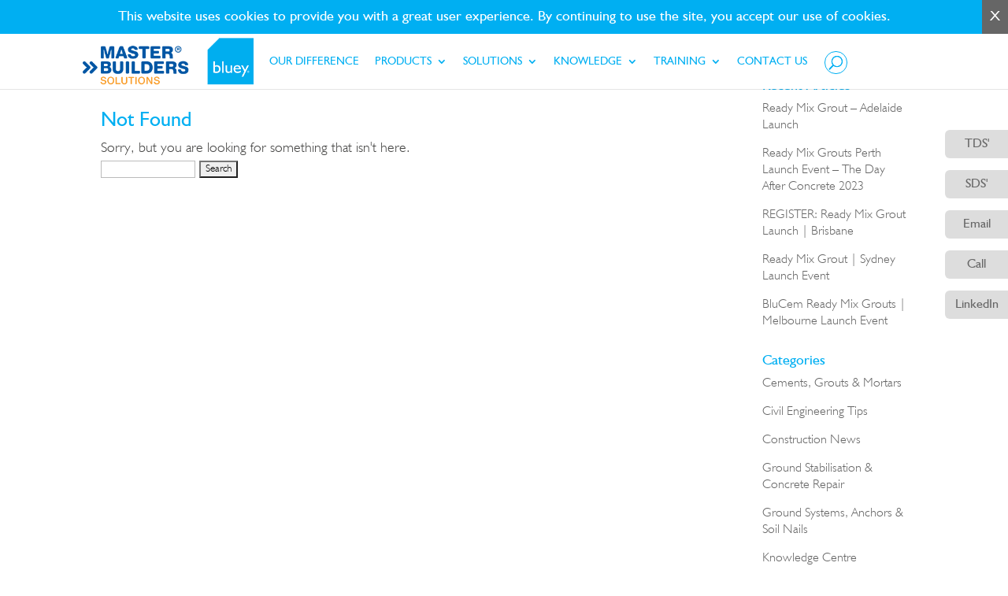

--- FILE ---
content_type: text/html; charset=UTF-8
request_url: https://www.bluey.com.au/tag/high-strength-grout
body_size: 12699
content:
<!DOCTYPE html><html lang="en-US"><head><meta charset="UTF-8" /><meta name="google-site-verification" content="x1xsURyhRGpg0sCyMP9eeBDRbWWR6kN5xrTYjguRwM8"><meta http-equiv="X-UA-Compatible" content="IE=edge"><link rel="pingback" href="" /> <script type="text/javascript">document.documentElement.className = 'js';</script>  <script>(function(w,d,s,l,i){w[l]=w[l]||[];w[l].push({'gtm.start':new Date().getTime(),event:'gtm.js'});var f=d.getElementsByTagName(s)[0],
  j=d.createElement(s),dl=l!='dataLayer'?'&l='+l:'';j.async=true;j.src='https://www.googletagmanager.com/gtm.js?id='+i+dl;f.parentNode.insertBefore(j,f);
  })(window,document,'script','dataLayer','GTM-TN6FJSP');</script> <link rel="preload" href="https://www.bluey.com.au/wp-content/themes/Divi/core/admin/fonts/modules/all/modules.ttf" as="font" crossorigin /><link rel="preload" href="https://www.bluey.com.au/wp-content/themes/bluey-divi-child/webfonts/1FE946_0_0.eot" as="font" crossorigin /><link rel="preload" href="https://www.bluey.com.au/wp-content/themes/bluey-divi-child/webfonts/1FE946_1_0.eot" as="font" crossorigin /><link rel="preload" href="https://www.bluey.com.au/wp-content/themes/bluey-divi-child/webfonts/1FE946_0_0.woff" as="font" crossorigin /><link rel="preload" href="https://www.bluey.com.au/wp-content/themes/bluey-divi-child/webfonts/1FE946_1_0.woff" as="font" crossorigin /><link rel="preload" href="https://www.bluey.com.au/wp-content/themes/bluey-divi-child/webfonts/1FE946_0_0.ttf" as="font" crossorigin /><link rel="preload" href="https://www.bluey.com.au/wp-content/themes/bluey-divi-child/webfonts/1FE946_1_0.ttf" as="font" crossorigin /><link rel="preconnect" href="https://fonts.gstatic.com" crossorigin /><meta name='robots' content='index, follow, max-image-preview:large, max-snippet:-1, max-video-preview:-1' /><title>high strength grout Archives - Bluey Technologies</title><link rel="canonical" href="https://www.bluey.com.au/tag/high-strength-grout" /> <script type="application/ld+json" class="yoast-schema-graph">{"@context":"https://schema.org","@graph":[{"@type":"CollectionPage","@id":"https://www.bluey.com.au/tag/high-strength-grout","url":"https://www.bluey.com.au/tag/high-strength-grout","name":"high strength grout Archives - Bluey Technologies","isPartOf":{"@id":"https://www.bluey.com.au/#website"},"breadcrumb":{"@id":"https://www.bluey.com.au/tag/high-strength-grout#breadcrumb"},"inLanguage":"en-US"},{"@type":"BreadcrumbList","@id":"https://www.bluey.com.au/tag/high-strength-grout#breadcrumb","itemListElement":[{"@type":"ListItem","position":1,"name":"Home","item":"https://www.bluey.com.au/"},{"@type":"ListItem","position":2,"name":"high strength grout"}]},{"@type":"WebSite","@id":"https://www.bluey.com.au/#website","url":"https://www.bluey.com.au/","name":"Bluey Technologies","description":"Civil Engineering Solutions Provider","publisher":{"@id":"https://www.bluey.com.au/#organization"},"potentialAction":[{"@type":"SearchAction","target":{"@type":"EntryPoint","urlTemplate":"https://www.bluey.com.au/?s={search_term_string}"},"query-input":{"@type":"PropertyValueSpecification","valueRequired":true,"valueName":"search_term_string"}}],"inLanguage":"en-US"},{"@type":"Organization","@id":"https://www.bluey.com.au/#organization","name":"Bluey Technologies","url":"https://www.bluey.com.au/","logo":{"@type":"ImageObject","inLanguage":"en-US","@id":"https://www.bluey.com.au/#/schema/logo/image/","url":"https://www.bluey.com.au/wp-content/uploads/2020/06/Bluey-solid-icon.png","contentUrl":"https://www.bluey.com.au/wp-content/uploads/2020/06/Bluey-solid-icon.png","width":121,"height":120,"caption":"Bluey Technologies"},"image":{"@id":"https://www.bluey.com.au/#/schema/logo/image/"}}]}</script> <link rel='dns-prefetch' href='//cdn.jsdelivr.net' /><link rel="alternate" type="application/rss+xml" title="Bluey Technologies &raquo; Feed" href="https://www.bluey.com.au/feed" /><link rel="alternate" type="application/rss+xml" title="Bluey Technologies &raquo; Comments Feed" href="https://www.bluey.com.au/comments/feed" /><link rel="alternate" type="application/rss+xml" title="Bluey Technologies &raquo; high strength grout Tag Feed" href="https://www.bluey.com.au/tag/high-strength-grout/feed" /><meta content="Bluey Divi Theme v.1.0.84" name="generator"/><link rel='stylesheet' id='envira-tags-tags-frontend-css' href='https://www.bluey.com.au/wp-content/plugins/envira-tags/assets/css/frontend.css?ver=1.10.1' type='text/css' media='all' /><link rel='stylesheet' id='jquery.prettyphoto-css' href='https://www.bluey.com.au/wp-content/plugins/wp-video-lightbox/css/prettyPhoto.css?ver=6.8.3' type='text/css' media='all' /><link rel='stylesheet' id='video-lightbox-css' href='https://www.bluey.com.au/wp-content/plugins/wp-video-lightbox/wp-video-lightbox.css?ver=6.8.3' type='text/css' media='all' /><link rel='stylesheet' id='wp-block-library-css' href='https://www.bluey.com.au/wp-includes/css/dist/block-library/style.min.css?ver=6.8.3' type='text/css' media='all' /><style id='wp-block-library-theme-inline-css' type='text/css'>.wp-block-audio :where(figcaption){color:#555;font-size:13px;text-align:center}.is-dark-theme .wp-block-audio :where(figcaption){color:#ffffffa6}.wp-block-audio{margin:0 0 1em}.wp-block-code{border:1px solid #ccc;border-radius:4px;font-family:Menlo,Consolas,monaco,monospace;padding:.8em 1em}.wp-block-embed :where(figcaption){color:#555;font-size:13px;text-align:center}.is-dark-theme .wp-block-embed :where(figcaption){color:#ffffffa6}.wp-block-embed{margin:0 0 1em}.blocks-gallery-caption{color:#555;font-size:13px;text-align:center}.is-dark-theme .blocks-gallery-caption{color:#ffffffa6}:root :where(.wp-block-image figcaption){color:#555;font-size:13px;text-align:center}.is-dark-theme :root :where(.wp-block-image figcaption){color:#ffffffa6}.wp-block-image{margin:0 0 1em}.wp-block-pullquote{border-bottom:4px solid;border-top:4px solid;color:currentColor;margin-bottom:1.75em}.wp-block-pullquote cite,.wp-block-pullquote footer,.wp-block-pullquote__citation{color:currentColor;font-size:.8125em;font-style:normal;text-transform:uppercase}.wp-block-quote{border-left:.25em solid;margin:0 0 1.75em;padding-left:1em}.wp-block-quote cite,.wp-block-quote footer{color:currentColor;font-size:.8125em;font-style:normal;position:relative}.wp-block-quote:where(.has-text-align-right){border-left:none;border-right:.25em solid;padding-left:0;padding-right:1em}.wp-block-quote:where(.has-text-align-center){border:none;padding-left:0}.wp-block-quote.is-large,.wp-block-quote.is-style-large,.wp-block-quote:where(.is-style-plain){border:none}.wp-block-search .wp-block-search__label{font-weight:700}.wp-block-search__button{border:1px solid #ccc;padding:.375em .625em}:where(.wp-block-group.has-background){padding:1.25em 2.375em}.wp-block-separator.has-css-opacity{opacity:.4}.wp-block-separator{border:none;border-bottom:2px solid;margin-left:auto;margin-right:auto}.wp-block-separator.has-alpha-channel-opacity{opacity:1}.wp-block-separator:not(.is-style-wide):not(.is-style-dots){width:100px}.wp-block-separator.has-background:not(.is-style-dots){border-bottom:none;height:1px}.wp-block-separator.has-background:not(.is-style-wide):not(.is-style-dots){height:2px}.wp-block-table{margin:0 0 1em}.wp-block-table td,.wp-block-table th{word-break:normal}.wp-block-table :where(figcaption){color:#555;font-size:13px;text-align:center}.is-dark-theme .wp-block-table :where(figcaption){color:#ffffffa6}.wp-block-video :where(figcaption){color:#555;font-size:13px;text-align:center}.is-dark-theme .wp-block-video :where(figcaption){color:#ffffffa6}.wp-block-video{margin:0 0 1em}:root :where(.wp-block-template-part.has-background){margin-bottom:0;margin-top:0;padding:1.25em 2.375em}</style><style id='global-styles-inline-css' type='text/css'>:root{--wp--preset--aspect-ratio--square: 1;--wp--preset--aspect-ratio--4-3: 4/3;--wp--preset--aspect-ratio--3-4: 3/4;--wp--preset--aspect-ratio--3-2: 3/2;--wp--preset--aspect-ratio--2-3: 2/3;--wp--preset--aspect-ratio--16-9: 16/9;--wp--preset--aspect-ratio--9-16: 9/16;--wp--preset--color--black: #000000;--wp--preset--color--cyan-bluish-gray: #abb8c3;--wp--preset--color--white: #ffffff;--wp--preset--color--pale-pink: #f78da7;--wp--preset--color--vivid-red: #cf2e2e;--wp--preset--color--luminous-vivid-orange: #ff6900;--wp--preset--color--luminous-vivid-amber: #fcb900;--wp--preset--color--light-green-cyan: #7bdcb5;--wp--preset--color--vivid-green-cyan: #00d084;--wp--preset--color--pale-cyan-blue: #8ed1fc;--wp--preset--color--vivid-cyan-blue: #0693e3;--wp--preset--color--vivid-purple: #9b51e0;--wp--preset--gradient--vivid-cyan-blue-to-vivid-purple: linear-gradient(135deg,rgba(6,147,227,1) 0%,rgb(155,81,224) 100%);--wp--preset--gradient--light-green-cyan-to-vivid-green-cyan: linear-gradient(135deg,rgb(122,220,180) 0%,rgb(0,208,130) 100%);--wp--preset--gradient--luminous-vivid-amber-to-luminous-vivid-orange: linear-gradient(135deg,rgba(252,185,0,1) 0%,rgba(255,105,0,1) 100%);--wp--preset--gradient--luminous-vivid-orange-to-vivid-red: linear-gradient(135deg,rgba(255,105,0,1) 0%,rgb(207,46,46) 100%);--wp--preset--gradient--very-light-gray-to-cyan-bluish-gray: linear-gradient(135deg,rgb(238,238,238) 0%,rgb(169,184,195) 100%);--wp--preset--gradient--cool-to-warm-spectrum: linear-gradient(135deg,rgb(74,234,220) 0%,rgb(151,120,209) 20%,rgb(207,42,186) 40%,rgb(238,44,130) 60%,rgb(251,105,98) 80%,rgb(254,248,76) 100%);--wp--preset--gradient--blush-light-purple: linear-gradient(135deg,rgb(255,206,236) 0%,rgb(152,150,240) 100%);--wp--preset--gradient--blush-bordeaux: linear-gradient(135deg,rgb(254,205,165) 0%,rgb(254,45,45) 50%,rgb(107,0,62) 100%);--wp--preset--gradient--luminous-dusk: linear-gradient(135deg,rgb(255,203,112) 0%,rgb(199,81,192) 50%,rgb(65,88,208) 100%);--wp--preset--gradient--pale-ocean: linear-gradient(135deg,rgb(255,245,203) 0%,rgb(182,227,212) 50%,rgb(51,167,181) 100%);--wp--preset--gradient--electric-grass: linear-gradient(135deg,rgb(202,248,128) 0%,rgb(113,206,126) 100%);--wp--preset--gradient--midnight: linear-gradient(135deg,rgb(2,3,129) 0%,rgb(40,116,252) 100%);--wp--preset--font-size--small: 13px;--wp--preset--font-size--medium: 20px;--wp--preset--font-size--large: 36px;--wp--preset--font-size--x-large: 42px;--wp--preset--spacing--20: 0.44rem;--wp--preset--spacing--30: 0.67rem;--wp--preset--spacing--40: 1rem;--wp--preset--spacing--50: 1.5rem;--wp--preset--spacing--60: 2.25rem;--wp--preset--spacing--70: 3.38rem;--wp--preset--spacing--80: 5.06rem;--wp--preset--shadow--natural: 6px 6px 9px rgba(0, 0, 0, 0.2);--wp--preset--shadow--deep: 12px 12px 50px rgba(0, 0, 0, 0.4);--wp--preset--shadow--sharp: 6px 6px 0px rgba(0, 0, 0, 0.2);--wp--preset--shadow--outlined: 6px 6px 0px -3px rgba(255, 255, 255, 1), 6px 6px rgba(0, 0, 0, 1);--wp--preset--shadow--crisp: 6px 6px 0px rgba(0, 0, 0, 1);}:root { --wp--style--global--content-size: 823px;--wp--style--global--wide-size: 1080px; }:where(body) { margin: 0; }.wp-site-blocks > .alignleft { float: left; margin-right: 2em; }.wp-site-blocks > .alignright { float: right; margin-left: 2em; }.wp-site-blocks > .aligncenter { justify-content: center; margin-left: auto; margin-right: auto; }:where(.is-layout-flex){gap: 0.5em;}:where(.is-layout-grid){gap: 0.5em;}.is-layout-flow > .alignleft{float: left;margin-inline-start: 0;margin-inline-end: 2em;}.is-layout-flow > .alignright{float: right;margin-inline-start: 2em;margin-inline-end: 0;}.is-layout-flow > .aligncenter{margin-left: auto !important;margin-right: auto !important;}.is-layout-constrained > .alignleft{float: left;margin-inline-start: 0;margin-inline-end: 2em;}.is-layout-constrained > .alignright{float: right;margin-inline-start: 2em;margin-inline-end: 0;}.is-layout-constrained > .aligncenter{margin-left: auto !important;margin-right: auto !important;}.is-layout-constrained > :where(:not(.alignleft):not(.alignright):not(.alignfull)){max-width: var(--wp--style--global--content-size);margin-left: auto !important;margin-right: auto !important;}.is-layout-constrained > .alignwide{max-width: var(--wp--style--global--wide-size);}body .is-layout-flex{display: flex;}.is-layout-flex{flex-wrap: wrap;align-items: center;}.is-layout-flex > :is(*, div){margin: 0;}body .is-layout-grid{display: grid;}.is-layout-grid > :is(*, div){margin: 0;}body{padding-top: 0px;padding-right: 0px;padding-bottom: 0px;padding-left: 0px;}:root :where(.wp-element-button, .wp-block-button__link){background-color: #32373c;border-width: 0;color: #fff;font-family: inherit;font-size: inherit;line-height: inherit;padding: calc(0.667em + 2px) calc(1.333em + 2px);text-decoration: none;}.has-black-color{color: var(--wp--preset--color--black) !important;}.has-cyan-bluish-gray-color{color: var(--wp--preset--color--cyan-bluish-gray) !important;}.has-white-color{color: var(--wp--preset--color--white) !important;}.has-pale-pink-color{color: var(--wp--preset--color--pale-pink) !important;}.has-vivid-red-color{color: var(--wp--preset--color--vivid-red) !important;}.has-luminous-vivid-orange-color{color: var(--wp--preset--color--luminous-vivid-orange) !important;}.has-luminous-vivid-amber-color{color: var(--wp--preset--color--luminous-vivid-amber) !important;}.has-light-green-cyan-color{color: var(--wp--preset--color--light-green-cyan) !important;}.has-vivid-green-cyan-color{color: var(--wp--preset--color--vivid-green-cyan) !important;}.has-pale-cyan-blue-color{color: var(--wp--preset--color--pale-cyan-blue) !important;}.has-vivid-cyan-blue-color{color: var(--wp--preset--color--vivid-cyan-blue) !important;}.has-vivid-purple-color{color: var(--wp--preset--color--vivid-purple) !important;}.has-black-background-color{background-color: var(--wp--preset--color--black) !important;}.has-cyan-bluish-gray-background-color{background-color: var(--wp--preset--color--cyan-bluish-gray) !important;}.has-white-background-color{background-color: var(--wp--preset--color--white) !important;}.has-pale-pink-background-color{background-color: var(--wp--preset--color--pale-pink) !important;}.has-vivid-red-background-color{background-color: var(--wp--preset--color--vivid-red) !important;}.has-luminous-vivid-orange-background-color{background-color: var(--wp--preset--color--luminous-vivid-orange) !important;}.has-luminous-vivid-amber-background-color{background-color: var(--wp--preset--color--luminous-vivid-amber) !important;}.has-light-green-cyan-background-color{background-color: var(--wp--preset--color--light-green-cyan) !important;}.has-vivid-green-cyan-background-color{background-color: var(--wp--preset--color--vivid-green-cyan) !important;}.has-pale-cyan-blue-background-color{background-color: var(--wp--preset--color--pale-cyan-blue) !important;}.has-vivid-cyan-blue-background-color{background-color: var(--wp--preset--color--vivid-cyan-blue) !important;}.has-vivid-purple-background-color{background-color: var(--wp--preset--color--vivid-purple) !important;}.has-black-border-color{border-color: var(--wp--preset--color--black) !important;}.has-cyan-bluish-gray-border-color{border-color: var(--wp--preset--color--cyan-bluish-gray) !important;}.has-white-border-color{border-color: var(--wp--preset--color--white) !important;}.has-pale-pink-border-color{border-color: var(--wp--preset--color--pale-pink) !important;}.has-vivid-red-border-color{border-color: var(--wp--preset--color--vivid-red) !important;}.has-luminous-vivid-orange-border-color{border-color: var(--wp--preset--color--luminous-vivid-orange) !important;}.has-luminous-vivid-amber-border-color{border-color: var(--wp--preset--color--luminous-vivid-amber) !important;}.has-light-green-cyan-border-color{border-color: var(--wp--preset--color--light-green-cyan) !important;}.has-vivid-green-cyan-border-color{border-color: var(--wp--preset--color--vivid-green-cyan) !important;}.has-pale-cyan-blue-border-color{border-color: var(--wp--preset--color--pale-cyan-blue) !important;}.has-vivid-cyan-blue-border-color{border-color: var(--wp--preset--color--vivid-cyan-blue) !important;}.has-vivid-purple-border-color{border-color: var(--wp--preset--color--vivid-purple) !important;}.has-vivid-cyan-blue-to-vivid-purple-gradient-background{background: var(--wp--preset--gradient--vivid-cyan-blue-to-vivid-purple) !important;}.has-light-green-cyan-to-vivid-green-cyan-gradient-background{background: var(--wp--preset--gradient--light-green-cyan-to-vivid-green-cyan) !important;}.has-luminous-vivid-amber-to-luminous-vivid-orange-gradient-background{background: var(--wp--preset--gradient--luminous-vivid-amber-to-luminous-vivid-orange) !important;}.has-luminous-vivid-orange-to-vivid-red-gradient-background{background: var(--wp--preset--gradient--luminous-vivid-orange-to-vivid-red) !important;}.has-very-light-gray-to-cyan-bluish-gray-gradient-background{background: var(--wp--preset--gradient--very-light-gray-to-cyan-bluish-gray) !important;}.has-cool-to-warm-spectrum-gradient-background{background: var(--wp--preset--gradient--cool-to-warm-spectrum) !important;}.has-blush-light-purple-gradient-background{background: var(--wp--preset--gradient--blush-light-purple) !important;}.has-blush-bordeaux-gradient-background{background: var(--wp--preset--gradient--blush-bordeaux) !important;}.has-luminous-dusk-gradient-background{background: var(--wp--preset--gradient--luminous-dusk) !important;}.has-pale-ocean-gradient-background{background: var(--wp--preset--gradient--pale-ocean) !important;}.has-electric-grass-gradient-background{background: var(--wp--preset--gradient--electric-grass) !important;}.has-midnight-gradient-background{background: var(--wp--preset--gradient--midnight) !important;}.has-small-font-size{font-size: var(--wp--preset--font-size--small) !important;}.has-medium-font-size{font-size: var(--wp--preset--font-size--medium) !important;}.has-large-font-size{font-size: var(--wp--preset--font-size--large) !important;}.has-x-large-font-size{font-size: var(--wp--preset--font-size--x-large) !important;}
:where(.wp-block-post-template.is-layout-flex){gap: 1.25em;}:where(.wp-block-post-template.is-layout-grid){gap: 1.25em;}
:where(.wp-block-columns.is-layout-flex){gap: 2em;}:where(.wp-block-columns.is-layout-grid){gap: 2em;}
:root :where(.wp-block-pullquote){font-size: 1.5em;line-height: 1.6;}</style><link rel='stylesheet' id='featherlight_css-css' href='//cdn.jsdelivr.net/npm/featherlight@1.7.14/release/featherlight.min.css?ver=1.0.84' type='text/css' media='all' /><link rel='stylesheet' id='divi-style-parent-css' href='https://www.bluey.com.au/wp-content/themes/Divi/style-static.min.css?ver=4.27.4' type='text/css' media='all' /><link rel='stylesheet' id='bluey-font-css' href='https://www.bluey.com.au/wp-content/themes/bluey-divi-child/fonts.css?ver=1.0.84' type='text/css' media='all' /><link rel='stylesheet' id='divi-style-css' href='https://www.bluey.com.au/wp-content/themes/bluey-divi-child/style.css?ver=1.0.84' type='text/css' media='all' /> <script type="text/javascript" src="https://www.bluey.com.au/wp-includes/js/jquery/jquery.min.js?ver=3.7.1" id="jquery-core-js"></script> <script data-optimized="1" type="text/javascript" src="https://www.bluey.com.au/wp-content/litespeed/js/352fa10982abf887115892954b111ce5.js?ver=03202" id="jquery-migrate-js"></script> <script data-optimized="1" type="text/javascript" src="https://www.bluey.com.au/wp-content/litespeed/js/13fa52a908bf34230995f9921dbad1d0.js?ver=d934f" id="jquery.prettyphoto-js"></script> <script type="text/javascript" id="video-lightbox-js-extra">/*  */
var vlpp_vars = {"prettyPhoto_rel":"wp-video-lightbox","animation_speed":"fast","slideshow":"5000","autoplay_slideshow":"false","opacity":"0.80","show_title":"true","allow_resize":"true","allow_expand":"true","default_width":"640","default_height":"480","counter_separator_label":"\/","theme":"pp_default","horizontal_padding":"20","hideflash":"false","wmode":"opaque","autoplay":"true","modal":"false","deeplinking":"false","overlay_gallery":"true","overlay_gallery_max":"30","keyboard_shortcuts":"true","ie6_fallback":"true"};
/*  */</script> <script data-optimized="1" type="text/javascript" src="https://www.bluey.com.au/wp-content/litespeed/js/684667a4cd7452c38ca5562fe72aea9b.js?ver=3e6c7" id="video-lightbox-js"></script> <script data-optimized="1" type="text/javascript" src="https://www.bluey.com.au/wp-content/litespeed/js/252b95a7fb1fe269a32f7383972573e6.js?ver=823aa" id="spinner_js-js"></script> <script type="text/javascript" src="//cdn.jsdelivr.net/npm/featherlight@1.7.14/release/featherlight.min.js?ver=1.0.84" id="featherlight_js-js"></script> <link rel="https://api.w.org/" href="https://www.bluey.com.au/wp-json/" /><link rel="alternate" title="JSON" type="application/json" href="https://www.bluey.com.au/wp-json/wp/v2/tags/265" /><link rel="EditURI" type="application/rsd+xml" title="RSD" href="https://www.bluey.com.au/xmlrpc.php?rsd" /><meta name="generator" content="WordPress 6.8.3" /> <script async src="https://www.googletagmanager.com/gtag/js?id=G-T38DBX50PS" type="text/javascript"></script><script type="text/javascript">window.dataLayer = window.dataLayer || [];function gtag(){dataLayer.push(arguments);}gtag('js', new Date());gtag('config', 'G-T38DBX50PS');</script><script>WP_VIDEO_LIGHTBOX_VERSION="1.9.12";
            WP_VID_LIGHTBOX_URL="https://www.bluey.com.au/wp-content/plugins/wp-video-lightbox";
                        function wpvl_paramReplace(name, string, value) {
                // Find the param with regex
                // Grab the first character in the returned string (should be ? or &)
                // Replace our href string with our new value, passing on the name and delimeter

                var re = new RegExp("[\?&]" + name + "=([^&#]*)");
                var matches = re.exec(string);
                var newString;

                if (matches === null) {
                    // if there are no params, append the parameter
                    newString = string + '?' + name + '=' + value;
                } else {
                    var delimeter = matches[0].charAt(0);
                    newString = string.replace(re, delimeter + name + "=" + value);
                }
                return newString;
            }</script><link rel="apple-touch-icon" sizes="57x57" href="/wp-content/uploads/fbrfg/apple-touch-icon-57x57.png?v=GvvXlejqpL"><link rel="apple-touch-icon" sizes="60x60" href="/wp-content/uploads/fbrfg/apple-touch-icon-60x60.png?v=GvvXlejqpL"><link rel="apple-touch-icon" sizes="72x72" href="/wp-content/uploads/fbrfg/apple-touch-icon-72x72.png?v=GvvXlejqpL"><link rel="apple-touch-icon" sizes="76x76" href="/wp-content/uploads/fbrfg/apple-touch-icon-76x76.png?v=GvvXlejqpL"><link rel="apple-touch-icon" sizes="114x114" href="/wp-content/uploads/fbrfg/apple-touch-icon-114x114.png?v=GvvXlejqpL"><link rel="apple-touch-icon" sizes="120x120" href="/wp-content/uploads/fbrfg/apple-touch-icon-120x120.png?v=GvvXlejqpL"><link rel="apple-touch-icon" sizes="144x144" href="/wp-content/uploads/fbrfg/apple-touch-icon-144x144.png?v=GvvXlejqpL"><link rel="apple-touch-icon" sizes="152x152" href="/wp-content/uploads/fbrfg/apple-touch-icon-152x152.png?v=GvvXlejqpL"><link rel="apple-touch-icon" sizes="180x180" href="/wp-content/uploads/fbrfg/apple-touch-icon-180x180.png?v=GvvXlejqpL"><link rel="icon" type="image/png" href="/wp-content/uploads/fbrfg/favicon-32x32.png?v=GvvXlejqpL" sizes="32x32"><link rel="icon" type="image/png" href="/wp-content/uploads/fbrfg/android-chrome-192x192.png?v=GvvXlejqpL" sizes="192x192"><link rel="icon" type="image/png" href="/wp-content/uploads/fbrfg/favicon-96x96.png?v=GvvXlejqpL" sizes="96x96"><link rel="icon" type="image/png" href="/wp-content/uploads/fbrfg/favicon-16x16.png?v=GvvXlejqpL" sizes="16x16"><link rel="manifest" href="/wp-content/uploads/fbrfg/manifest.json?v=GvvXlejqpL"><link rel="mask-icon" href="/wp-content/uploads/fbrfg/safari-pinned-tab.svg?v=GvvXlejqpL" color="#5bbad5"><link rel="shortcut icon" href="/wp-content/uploads/fbrfg/favicon.ico?v=GvvXlejqpL"><meta name="msapplication-TileColor" content="#da532c"><meta name="msapplication-TileImage" content="/wp-content/uploads/fbrfg/mstile-144x144.png?v=GvvXlejqpL"><meta name="msapplication-config" content="/wp-content/uploads/fbrfg/browserconfig.xml?v=GvvXlejqpL"><meta name="theme-color" content="#ffffff"><meta name="viewport" content="width=device-width, initial-scale=1.0, maximum-scale=1.0, user-scalable=0" /><style id="et-divi-customizer-global-cached-inline-styles">body,.et_pb_column_1_2 .et_quote_content blockquote cite,.et_pb_column_1_2 .et_link_content a.et_link_main_url,.et_pb_column_1_3 .et_quote_content blockquote cite,.et_pb_column_3_8 .et_quote_content blockquote cite,.et_pb_column_1_4 .et_quote_content blockquote cite,.et_pb_blog_grid .et_quote_content blockquote cite,.et_pb_column_1_3 .et_link_content a.et_link_main_url,.et_pb_column_3_8 .et_link_content a.et_link_main_url,.et_pb_column_1_4 .et_link_content a.et_link_main_url,.et_pb_blog_grid .et_link_content a.et_link_main_url,body .et_pb_bg_layout_light .et_pb_post p,body .et_pb_bg_layout_dark .et_pb_post p{font-size:18px}.et_pb_slide_content,.et_pb_best_value{font-size:20px}h1,h2,h3,h4,h5,h6{color:#00aff2}a{color:#00aff2}.nav li ul{border-color:#00aff2}.et_header_style_centered .mobile_nav .select_page,.et_header_style_split .mobile_nav .select_page,.et_nav_text_color_light #top-menu>li>a,.et_nav_text_color_dark #top-menu>li>a,#top-menu a,.et_mobile_menu li a,.et_nav_text_color_light .et_mobile_menu li a,.et_nav_text_color_dark .et_mobile_menu li a,#et_search_icon:before,.et_search_form_container input,span.et_close_search_field:after,#et-top-navigation .et-cart-info{color:#00aff2}.et_search_form_container input::-moz-placeholder{color:#00aff2}.et_search_form_container input::-webkit-input-placeholder{color:#00aff2}.et_search_form_container input:-ms-input-placeholder{color:#00aff2}#top-menu li a,.et_search_form_container input{font-weight:normal;font-style:normal;text-transform:uppercase;text-decoration:none}.et_search_form_container input::-moz-placeholder{font-weight:normal;font-style:normal;text-transform:uppercase;text-decoration:none}.et_search_form_container input::-webkit-input-placeholder{font-weight:normal;font-style:normal;text-transform:uppercase;text-decoration:none}.et_search_form_container input:-ms-input-placeholder{font-weight:normal;font-style:normal;text-transform:uppercase;text-decoration:none}#top-menu li.current-menu-ancestor>a,#top-menu li.current-menu-item>a,#top-menu li.current_page_item>a{color:#666666}#footer-widgets .footer-widget li:before{top:12.3px}@media only screen and (min-width:981px){.et_header_style_left .et-fixed-header #et-top-navigation,.et_header_style_split .et-fixed-header #et-top-navigation{padding:35px 0 0 0}.et_header_style_left .et-fixed-header #et-top-navigation nav>ul>li>a,.et_header_style_split .et-fixed-header #et-top-navigation nav>ul>li>a{padding-bottom:35px}.et_header_style_centered header#main-header.et-fixed-header .logo_container{height:70px}.et_header_style_split #main-header.et-fixed-header .centered-inline-logo-wrap{width:70px;margin:-70px 0}.et_header_style_split .et-fixed-header .centered-inline-logo-wrap #logo{max-height:70px}.et_pb_svg_logo.et_header_style_split .et-fixed-header .centered-inline-logo-wrap #logo{height:70px}.et_header_style_slide .et-fixed-header #et-top-navigation,.et_header_style_fullscreen .et-fixed-header #et-top-navigation{padding:26px 0 26px 0!important}.et-fixed-header #top-menu a,.et-fixed-header #et_search_icon:before,.et-fixed-header #et_top_search .et-search-form input,.et-fixed-header .et_search_form_container input,.et-fixed-header .et_close_search_field:after,.et-fixed-header #et-top-navigation .et-cart-info{color:#00aff2!important}.et-fixed-header .et_search_form_container input::-moz-placeholder{color:#00aff2!important}.et-fixed-header .et_search_form_container input::-webkit-input-placeholder{color:#00aff2!important}.et-fixed-header .et_search_form_container input:-ms-input-placeholder{color:#00aff2!important}.et-fixed-header #top-menu li.current-menu-ancestor>a,.et-fixed-header #top-menu li.current-menu-item>a,.et-fixed-header #top-menu li.current_page_item>a{color:#666666!important}}@media only screen and (min-width:1350px){.et_pb_row{padding:27px 0}.et_pb_section{padding:54px 0}.single.et_pb_pagebuilder_layout.et_full_width_page .et_post_meta_wrapper{padding-top:81px}.et_pb_fullwidth_section{padding:0}}	h1,h2,h3,h4,h5,h6{font-family:'Humanist521BT-Roman',Helvetica,Arial,Lucida,sans-serif}body,input,textarea,select{font-family:'Humanist521BT-Light',Helvetica,Arial,Lucida,sans-serif}#main-header,#et-top-navigation{font-family:'Humanist521BT-Roman',Helvetica,Arial,Lucida,sans-serif}</style></head><body class="archive tag tag-high-strength-grout tag-265 wp-theme-Divi wp-child-theme-bluey-divi-child et_pb_button_helper_class et_fixed_nav et_show_nav et_primary_nav_dropdown_animation_fade et_secondary_nav_dropdown_animation_fade et_header_style_left et_pb_footer_columns4 et_cover_background et_pb_gutter osx et_pb_gutters3 et_right_sidebar et_divi_theme et-db no_hero_divi_extra_padding"><div id="page-container"><header id="main-header" data-height-onload="66"><div class="bluey_cookie_message">This website uses cookies to provide you with a great user experience. By continuing to use the site, you accept our use of cookies.<a href="#" id="bluey_cookie_dismiss">X</a></div><div class="container clearfix et_menu_container"><div class="logo_container">
<span class="logo_helper"></span>
<a href="https://www.bluey.com.au/">
<img src="https://www.bluey.com.au/wp-content/uploads/2021/10/MBS_B-Logo.png" width="362" height="100" alt="Bluey Technologies" id="logo" data-height-percentage="54" />
</a></div><div id="et-top-navigation" data-height="66" data-fixed-height="70"><nav id="top-menu-nav"><ul id="top-menu" class="nav"><li id="menu-item-14" class="top_difference_menu_item menu-item menu-item-type-post_type menu-item-object-page menu-item-14"><a href="https://www.bluey.com.au/about">Our Difference</a></li><li id="menu-item-3582" class="top_product_menu_item menu-item menu-item-type-post_type menu-item-object-page menu-item-has-children menu-item-3582"><a href="https://www.bluey.com.au/bluey-products">Products</a><ul class="sub-menu"><li id="menu-item-3586" class="menu-item menu-item-type-post_type menu-item-object-page menu-item-3586"><a href="https://www.bluey.com.au/bluey-products/blucem">BluCem</a></li><li id="menu-item-3585" class="menu-item menu-item-type-post_type menu-item-object-page menu-item-3585"><a href="https://www.bluey.com.au/bluey-products/blugeo">BluGeo</a></li><li id="menu-item-3584" class="menu-item menu-item-type-post_type menu-item-object-page menu-item-3584"><a href="https://www.bluey.com.au/bluey-products/blurez">BluRez</a></li><li id="menu-item-3583" class="menu-item menu-item-type-post_type menu-item-object-page menu-item-3583"><a href="https://www.bluey.com.au/bluey-products/bluseal">BluSeal</a></li></ul></li><li id="menu-item-4790" class="top_solutions_menu_item menu-item menu-item-type-post_type menu-item-object-page menu-item-has-children menu-item-4790"><a href="https://www.bluey.com.au/solutions">Solutions</a><ul class="sub-menu"><li id="menu-item-4791" class="menu-item menu-item-type-post_type menu-item-object-page menu-item-has-children menu-item-4791"><a href="https://www.bluey.com.au/solutions/transport">Transport</a><ul class="sub-menu"><li id="menu-item-4793" class="menu-item menu-item-type-post_type menu-item-object-page menu-item-4793"><a href="https://www.bluey.com.au/solutions/transport/roads-pavements">Roads &#038; Pavements</a></li><li id="menu-item-4792" class="menu-item menu-item-type-post_type menu-item-object-page menu-item-4792"><a href="https://www.bluey.com.au/solutions/transport/airports">Airports</a></li><li id="menu-item-4880" class="menu-item menu-item-type-post_type menu-item-object-page menu-item-4880"><a href="https://www.bluey.com.au/solutions/transport/bridges">Bridges</a></li><li id="menu-item-4888" class="menu-item menu-item-type-post_type menu-item-object-page menu-item-4888"><a href="https://www.bluey.com.au/solutions/transport/rail">Rail</a></li></ul></li><li id="menu-item-4795" class="menu-item menu-item-type-post_type menu-item-object-page menu-item-has-children menu-item-4795"><a href="https://www.bluey.com.au/solutions/utilities">Utilities</a><ul class="sub-menu"><li id="menu-item-4923" class="menu-item menu-item-type-post_type menu-item-object-page menu-item-4923"><a href="https://www.bluey.com.au/solutions/utilities/marine">Marine</a></li><li id="menu-item-4937" class="menu-item menu-item-type-post_type menu-item-object-page menu-item-4937"><a href="https://www.bluey.com.au/solutions/utilities/power-energy">Power &#038; Energy</a></li><li id="menu-item-4949" class="menu-item menu-item-type-post_type menu-item-object-page menu-item-4949"><a href="https://www.bluey.com.au/solutions/utilities/water-wastewater">Water &#038; Wastewater</a></li></ul></li><li id="menu-item-4794" class="menu-item menu-item-type-post_type menu-item-object-page menu-item-has-children menu-item-4794"><a href="https://www.bluey.com.au/solutions/tunnels-underground">Tunnels &#038; Underground</a><ul class="sub-menu"><li id="menu-item-4969" class="menu-item menu-item-type-post_type menu-item-object-page menu-item-4969"><a href="https://www.bluey.com.au/solutions/tunnels-underground/leaks-cracks">Leaks &#038; Cracks</a></li><li id="menu-item-4984" class="menu-item menu-item-type-post_type menu-item-object-page menu-item-4984"><a href="https://www.bluey.com.au/solutions/tunnels-underground/geotechnical">Geotechnical</a></li><li id="menu-item-4995" class="menu-item menu-item-type-post_type menu-item-object-page menu-item-4995"><a href="https://www.bluey.com.au/solutions/tunnels-underground/waterproofing">Waterproofing</a></li><li id="menu-item-6878" class="menu-item menu-item-type-post_type menu-item-object-page menu-item-6878"><a href="https://www.bluey.com.au/solutions/tunnels-underground/installation-and-support">Installation &#038; Support</a></li></ul></li><li id="menu-item-4796" class="menu-item menu-item-type-post_type menu-item-object-page menu-item-has-children menu-item-4796"><a href="https://www.bluey.com.au/solutions/innovations">Innovations</a><ul class="sub-menu"><li id="menu-item-5412" class="menu-item menu-item-type-post_type menu-item-object-page menu-item-5412"><a href="https://www.bluey.com.au/solutions/innovations/grouts-mortars">Grouts &#038; Mortars</a></li><li id="menu-item-5317" class="menu-item menu-item-type-custom menu-item-object-custom menu-item-5317"><a href="/solutions/innovations?vi=recycled_glass_aggregates">Recycled Glass Aggregates</a></li><li id="menu-item-5318" class="menu-item menu-item-type-custom menu-item-object-custom menu-item-5318"><a href="/solutions/innovations?vi=non_corrosive_anchoring">Non-corrosive Anchoring</a></li></ul></li></ul></li><li id="menu-item-3924" class="top_product_menu_no_click menu-item menu-item-type-custom menu-item-object-custom menu-item-has-children menu-item-3924"><a href="/civil-engineering-blog">Knowledge</a><ul class="sub-menu"><li id="menu-item-1129" class="menu-item menu-item-type-post_type menu-item-object-page current_page_parent menu-item-1129"><a href="https://www.bluey.com.au/civil-engineering-blog">News</a></li><li id="menu-item-3926" class="menu-item menu-item-type-post_type menu-item-object-page menu-item-3926"><a href="https://www.bluey.com.au/brochures">Brochures</a></li><li id="menu-item-4493" class="menu-item menu-item-type-post_type menu-item-object-page menu-item-4493"><a href="https://www.bluey.com.au/procedures">Procedures</a></li><li id="menu-item-6507" class="menu-item menu-item-type-post_type menu-item-object-page menu-item-6507"><a href="https://www.bluey.com.au/technical-data-sheets">Technical Data Sheets</a></li><li id="menu-item-6514" class="menu-item menu-item-type-post_type menu-item-object-page menu-item-6514"><a href="https://www.bluey.com.au/safety-data-sheets">Safety Data Sheets</a></li><li id="menu-item-8634" class="menu-item menu-item-type-post_type menu-item-object-page menu-item-8634"><a href="https://www.bluey.com.au/gallery">Gallery</a></li><li id="menu-item-9124" class="menu-item menu-item-type-post_type menu-item-object-page menu-item-9124"><a href="https://www.bluey.com.au/?page_id=9120">Events</a></li></ul></li><li id="menu-item-8649" class="top_product_menu_no_click menu-item menu-item-type-custom menu-item-object-custom menu-item-has-children menu-item-8649"><a href="/upcoming-training-calendar">Training</a><ul class="sub-menu"><li id="menu-item-9110" class="menu-item menu-item-type-post_type menu-item-object-page menu-item-9110"><a href="https://www.bluey.com.au/upcoming-training-calendar">Upcoming Training Calendar</a></li><li id="menu-item-9111" class="menu-item menu-item-type-post_type menu-item-object-page menu-item-9111"><a href="https://www.bluey.com.au/product-training">Product Training</a></li><li id="menu-item-9112" class="menu-item menu-item-type-post_type menu-item-object-page menu-item-9112"><a href="https://www.bluey.com.au/engineering-principles">Engineering Principles</a></li></ul></li><li id="menu-item-319" class="menu-item menu-item-type-post_type menu-item-object-page menu-item-319"><a href="https://www.bluey.com.au/contact-us">Contact Us</a></li></ul></nav><div id="et_top_search">
<span id="et_search_icon"></span></div>
<noscript><iframe src="https://www.googletagmanager.com/ns.html?id=GTM-TN6FJSP" height="0" width="0" style="display:none;visibility:hidden"></iframe></noscript><div id="et_mobile_nav_menu"><div class="mobile_nav closed">
<span class="select_page">Select Page</span>
<span class="mobile_menu_bar mobile_menu_bar_toggle"></span></div></div></div></div><div class="et_search_outer"><div class="container et_search_form_container"><form role="search" method="get" class="et-search-form" action="https://www.bluey.com.au/">
<input type="search" class="et-search-field" placeholder="Search &hellip;" value="" name="s" title="Search for:" /></form>
<span class="et_close_search_field"></span></div></div></header><div id="et-main-area"><div class="bluey_product_container bluey_menu_container"><div class="bluey_menu_column"><a class="bluey_product_icon" href="https://www.bluey.com.au/bluey-products/blucem"><img class="outline_product_icon" src="https://www.bluey.com.au/wp-content/uploads/2020/04/blucem-icon-outline-200.png" alt="BluCem" /><img class="solid_product_icon" src="https://www.bluey.com.au/wp-content/uploads/2020/04/blucem-icon-solid-200.png" alt="BluCem" /></a><div class="bluey_menu_row"><a href="https://www.bluey.com.au/bluey-products/blucem?vi=mortar">Mortars</a></div></div><div class="bluey_menu_column"><a class="bluey_product_icon" href="https://www.bluey.com.au/bluey-products/blugeo"><img class="outline_product_icon" src="https://www.bluey.com.au/wp-content/uploads/2020/04/blugeo-icon-outline-200.png" alt="BluGeo" /><img class="solid_product_icon" src="https://www.bluey.com.au/wp-content/uploads/2020/04/blugeo-icon-solid-200.png" alt="BluGeo" /></a></div><div class="bluey_menu_column"><a class="bluey_product_icon" href="https://www.bluey.com.au/bluey-products/blurez"><img class="outline_product_icon" src="https://www.bluey.com.au/wp-content/uploads/2020/04/blurez-icon-outline-200.png" alt="BluRez" /><img class="solid_product_icon" src="https://www.bluey.com.au/wp-content/uploads/2020/04/blurez-icon-solid-200.png" alt="BluRez" /></a></div><div class="bluey_menu_column"><a class="bluey_product_icon" href="https://www.bluey.com.au/bluey-products/bluseal"><img class="outline_product_icon" src="https://www.bluey.com.au/wp-content/uploads/2020/04/bluseal-icon-outline-200.png" alt="BluSeal" /><img class="solid_product_icon" src="https://www.bluey.com.au/wp-content/uploads/2020/04/bluseal-icon-solid-200.png" alt="BluSeal" /></a><div class="bluey_menu_row"><a href="https://www.bluey.com.au/bluey-products/bluseal?vi=membranes-jointing-systems">Membranes &amp; Jointing Systems</a></div></div><div style="clear:both;"></div></div><div class="bluey_solutions_container bluey_menu_container"></div> <script>jQuery(document).ready(function () {
      var html = jQuery('li.top_solutions_menu_item ul.sub-menu').html();
      jQuery('.bluey_solutions_container').html('<ul class="container-menu">' + html + '</ul>');
    });</script> <div id="main-content"><div class="container"><div id="content-area" class="clearfix"><div id="left-area"><h1 class="pagetitle"></h1><h2 class="center">Not Found</h2><p class="center">Sorry, but you are looking for something that isn't here.</p><form role="search" method="get" id="searchform" class="searchform" action="https://www.bluey.com.au/"><div>
<label class="screen-reader-text" for="s">Search for:</label>
<input type="text" value="" name="s" id="s" />
<input type="submit" id="searchsubmit" value="Search" /></div></form></div><div id="sidebar"><div id="recent-posts-3" class="et_pb_widget widget_recent_entries"><h4 class="widgettitle">Recent Articles</h4><ul><li>
<a href="https://www.bluey.com.au/blucem/ready-mix-grout-adelaide-launch">Ready Mix Grout &#8211; Adelaide Launch</a></li><li>
<a href="https://www.bluey.com.au/uncategorized/ready-mix-grouts-perth-launch-event">Ready Mix Grouts Perth Launch Event &#8211; The Day After Concrete 2023</a></li><li>
<a href="https://www.bluey.com.au/blucem/ready-mix-grout-brisbane">REGISTER: Ready Mix Grout Launch | Brisbane</a></li><li>
<a href="https://www.bluey.com.au/construction-news/ready-mix-grout-sydney-event">Ready Mix Grout | Sydney Launch Event</a></li><li>
<a href="https://www.bluey.com.au/blucem/blucem-ready-mix-grouts-melbourne-launch-event">BluCem Ready Mix Grouts | Melbourne Launch Event</a></li></ul></div><div id="pro_categories_widget-2" class="et_pb_widget widget_categories"><h4 class="widgettitle">Categories</h4><ul><li class="cat-item cat-item-150"><a href="https://www.bluey.com.au/category/cements-grouts-mortars">Cements, Grouts &amp; Mortars</a></li><li class="cat-item cat-item-102"><a href="https://www.bluey.com.au/category/civil-engineering-tips">Civil Engineering Tips</a></li><li class="cat-item cat-item-104"><a href="https://www.bluey.com.au/category/construction-news">Construction News</a></li><li class="cat-item cat-item-152"><a href="https://www.bluey.com.au/category/ground-stabilisation-concrete-repair">Ground Stabilisation &amp; Concrete Repair</a></li><li class="cat-item cat-item-151"><a href="https://www.bluey.com.au/category/ground-systems-anchors-soil-nails">Ground Systems, Anchors &amp; Soil Nails</a></li><li class="cat-item cat-item-101"><a href="https://www.bluey.com.au/category/knowledge-centre">Knowledge Centre</a></li><li class="cat-item cat-item-103"><a href="https://www.bluey.com.au/category/technology">Technology</a></li><li class="cat-item cat-item-1"><a href="https://www.bluey.com.au/category/uncategorized">Uncategorized</a></li><li class="cat-item cat-item-153"><a href="https://www.bluey.com.au/category/waterproofing-linings">Waterproofing &amp; Linings</a></li></ul></div><div id="annual_archive_widget-2" class="et_pb_widget Annual_Archive_Widget"><h4 class="widgettitle">Archives</h4><ul><li><a href='https://www.bluey.com.au/2024'>2024</a></li><li><a href='https://www.bluey.com.au/2023'>2023</a></li><li><a href='https://www.bluey.com.au/2022'>2022</a></li><li><a href='https://www.bluey.com.au/2021'>2021</a></li><li><a href='https://www.bluey.com.au/2020'>2020</a></li><li><a href='https://www.bluey.com.au/2019'>2019</a></li><li><a href='https://www.bluey.com.au/2017'>2017</a></li><li><a href='https://www.bluey.com.au/2016'>2016</a></li><li><a href='https://www.bluey.com.au/2015'>2015</a></li></ul></div></div></div></div></div><span class="et_pb_scroll_top et-pb-icon"></span><footer id="main-footer"><div id="footer-bottom"><div class="container clearfix"><div class="footer-top-line">Contact Us<div class="linebreak"></div>1300 0 BLUEY</div><div class="footer-bottom-line">All sales enquiries and orders<div class="linebreak"></div>+61 (07) 3399 3635 or click <a href="/contact-us">here</a>&nbsp;<div class="linebreak"></div>to contact us via email <span class="et-pb-icon">5</span></div></div></div></footer></div></div>  <script type="speculationrules">{"prefetch":[{"source":"document","where":{"and":[{"href_matches":"\/*"},{"not":{"href_matches":["\/wp-*.php","\/wp-admin\/*","\/wp-content\/uploads\/*","\/wp-content\/*","\/wp-content\/plugins\/*","\/wp-content\/themes\/bluey-divi-child\/*","\/wp-content\/themes\/Divi\/*","\/*\\?(.+)"]}},{"not":{"selector_matches":"a[rel~=\"nofollow\"]"}},{"not":{"selector_matches":".no-prefetch, .no-prefetch a"}}]},"eagerness":"conservative"}]}</script> <script>(function(w,d,t,r,u){var f,n,i;w[u]=w[u]||[],f=function(){var o={ti:"56296802"};o.q=w[u],w[u]=new UET(o),w[u].push("pageLoad")},n=d.createElement(t),n.src=r,n.async=1,n.onload=n.onreadystatechange=function(){var s=this.readyState;s&&s!=="loaded"&&s!=="complete"||(f(),n.onload=n.onreadystatechange=null)},i=d.getElementsByTagName(t)[0],i.parentNode.insertBefore(n,i)})(window,document,"script","//bat.bing.com/bat.js","uetq");</script><script type="text/javascript" id="divi-custom-script-js-extra">/*  */
var DIVI = {"item_count":"%d Item","items_count":"%d Items"};
var et_builder_utils_params = {"condition":{"diviTheme":true,"extraTheme":false},"scrollLocations":["app","top"],"builderScrollLocations":{"desktop":"app","tablet":"app","phone":"app"},"onloadScrollLocation":"app","builderType":"fe"};
var et_frontend_scripts = {"builderCssContainerPrefix":"#et-boc","builderCssLayoutPrefix":"#et-boc .et-l"};
var et_pb_custom = {"ajaxurl":"https:\/\/www.bluey.com.au\/wp-admin\/admin-ajax.php","images_uri":"https:\/\/www.bluey.com.au\/wp-content\/themes\/Divi\/images","builder_images_uri":"https:\/\/www.bluey.com.au\/wp-content\/themes\/Divi\/includes\/builder\/images","et_frontend_nonce":"691e78a6f2","subscription_failed":"Please, check the fields below to make sure you entered the correct information.","et_ab_log_nonce":"ae2b1813db","fill_message":"Please, fill in the following fields:","contact_error_message":"Please, fix the following errors:","invalid":"Invalid email","captcha":"Captcha","prev":"Prev","previous":"Previous","next":"Next","wrong_captcha":"You entered the wrong number in captcha.","wrong_checkbox":"Checkbox","ignore_waypoints":"no","is_divi_theme_used":"1","widget_search_selector":".widget_search","ab_tests":[],"is_ab_testing_active":"","page_id":"","unique_test_id":"","ab_bounce_rate":"","is_cache_plugin_active":"no","is_shortcode_tracking":"","tinymce_uri":"https:\/\/www.bluey.com.au\/wp-content\/themes\/Divi\/includes\/builder\/frontend-builder\/assets\/vendors","accent_color":"#7EBEC5","waypoints_options":[]};
var et_pb_box_shadow_elements = [];
/*  */</script> <script data-optimized="1" type="text/javascript" src="https://www.bluey.com.au/wp-content/litespeed/js/5178907271ef0dc070ffa94ad15a741c.js?ver=bf4c9" id="divi-custom-script-js"></script> <script data-optimized="1" type="text/javascript" src="https://www.bluey.com.au/wp-content/litespeed/js/3128f99e3556b0e7790155b373d616d6.js?ver=96764" id="fitvids-js"></script> <script data-optimized="1" type="text/javascript" src="https://www.bluey.com.au/wp-content/litespeed/js/ef7400f3e9a519628a96bc06b4b01b52.js?ver=76d79" id="comment-reply-js" async="async" data-wp-strategy="async"></script> <script data-optimized="1" type="text/javascript" src="https://www.bluey.com.au/wp-content/litespeed/js/14e98d62971260df94200a86718c16c6.js?ver=02c7b" id="jquery-mobile-js"></script> <script data-optimized="1" type="text/javascript" src="https://www.bluey.com.au/wp-content/litespeed/js/8d149665a712ed84d08a82ce6cd4dd3c.js?ver=889cb" id="magnific-popup-js"></script> <script data-optimized="1" type="text/javascript" src="https://www.bluey.com.au/wp-content/litespeed/js/6bbe52220645a972ca07219b8f508b2b.js?ver=62610" id="easypiechart-js"></script> <script data-optimized="1" type="text/javascript" src="https://www.bluey.com.au/wp-content/litespeed/js/230034804f714cd863770a7922b01af7.js?ver=dfc8e" id="salvattore-js"></script> <script data-optimized="1" type="text/javascript" src="https://www.bluey.com.au/wp-content/litespeed/js/f2abfa90276f6f52f634f61d41b23142.js?ver=2143a" id="et-core-common-js"></script> <script data-optimized="1" type="text/javascript" src="https://www.bluey.com.au/wp-content/litespeed/js/08dcbbb38e2ab17487126090723a257c.js?ver=b4e7f" id="custom-bluey-js"></script> <script type="text/javascript" id="et-builder-modules-script-motion-js-extra">/*  */
var et_pb_motion_elements = {"desktop":[],"tablet":[],"phone":[]};
/*  */</script> <script data-optimized="1" type="text/javascript" src="https://www.bluey.com.au/wp-content/litespeed/js/f71ac6c8fb35e6c7918f87dc5406ad3d.js?ver=849e7" id="et-builder-modules-script-motion-js"></script> <script type="text/javascript" id="et-builder-modules-script-sticky-js-extra">/*  */
var et_pb_sticky_elements = [];
/*  */</script> <script data-optimized="1" type="text/javascript" src="https://www.bluey.com.au/wp-content/litespeed/js/eacbeac01a2aa03ad8d05d113ec43f2b.js?ver=7d92e" id="et-builder-modules-script-sticky-js"></script> <div class="mobile_tabbar"><div class="mobile_tabbar_item"><a href="/technical-data-sheets" class="listbutton" onclick="return blueyFooterAnalyticsEvents('tds','/technical-data-sheets')">TDS'</a></div><div class="mobile_tabbar_item"><a href="/safety-data-sheets" class="listbutton" onclick="return blueyFooterAnalyticsEvents('sds','/safety-data-sheets')">SDS'</a></div><div class="mobile_tabbar_item"><a href="/contact-us" class="emailbutton" onclick="return blueyFooterAnalyticsEvents('email','/contact-us')">Email</a></div><div class="mobile_tabbar_item"><a href="tel:1300 0 BLUEY" class="callbutton" onclick="return blueyFooterAnalyticsEvents('call','')">Call</a></div><div class="mobile_tabbar_item"><a href="" class="callbuttondesktop" onclick="return blueyFooterTelephonePopout('call','')">Call</a><div class="mobile_tabbar_phone_popout">1300 0 BLUEY</div></div><div class="mobile_tabbar_item"><a href="https://www.linkedin.com/company/bluey/?viewAsMember=true" class="linkedinbutton" onclick="return blueyFooterAnalyticsEvents('linkedin','')" target="_blank">LinkedIn</a></div><div style="clear:both"></div></div></body></html>
<!-- Page optimized by LiteSpeed Cache @2026-01-20 00:48:40 -->

<!-- Page cached by LiteSpeed Cache 7.5.0.1 on 2026-01-20 00:48:40 -->

--- FILE ---
content_type: text/css
request_url: https://www.bluey.com.au/wp-content/themes/bluey-divi-child/fonts.css?ver=1.0.84
body_size: 182
content:
/* @license
 * MyFonts Webfont Build ID 2091334, 2012-02-13T22:15:40-0500
 * 
 * The fonts listed in this notice are subject to the End User License
 * Agreement(s) entered into by the website owner. All other parties are 
 * explicitly restricted from using the Licensed Webfonts(s).
 * 
 * You may obtain a valid license at the URLs below.
 * 
 * Webfont: Humanist 521 Light by Bitstream
 * URL: http://www.myfonts.com/fonts/bitstream/humanist-521/light/
 * Licensed pageviews: 10,000
 * 
 * Webfont: Humanist 521 by Bitstream
 * URL: http://www.myfonts.com/fonts/bitstream/humanist-521/humanist-521/
 * Licensed pageviews: unspecified
 * 
 * 
 * License: http://www.myfonts.com/viewlicense?type=web&buildid=2091334
 * Webfonts copyright: Copyright 1990-2003 Bitstream Inc. All rights reserved.
 * 
 * © 2012 Bitstream Inc
*/



  
 @font-face {font-family: 'Humanist521BT-Light';src: url('webfonts/1FE946_0_0.eot');src: url('webfonts/1FE946_0_0.eot?#iefix') format('embedded-opentype'),url('webfonts/1FE946_0_0.woff') format('woff'),url('webfonts/1FE946_0_0.ttf') format('truetype');}
 
  
 @font-face {font-family: 'Humanist521BT-Roman';src: url('webfonts/1FE946_1_0.eot');src: url('webfonts/1FE946_1_0.eot?#iefix') format('embedded-opentype'),url('webfonts/1FE946_1_0.woff') format('woff'),url('webfonts/1FE946_1_0.ttf') format('truetype');}
 

--- FILE ---
content_type: text/css
request_url: https://www.bluey.com.au/wp-content/themes/bluey-divi-child/style.css?ver=1.0.84
body_size: 9954
content:
/*
 Theme Name:     Bluey Divi Theme
 Theme URI:      https://www.elegantthemes.com/gallery/divi/
 Description:    Divi Child Theme
 Author:         Elegant Themes
 Author URI:     https://www.elegantthemes.com
 Template:       Divi
 Version:        1.0.84
*/
 
 
/* =Theme customization starts here
------------------------------------------------------- */

body {
  color: #444443;
  line-height: 1.4em;
}
strong, b {
  font-family: 'Humanist521BT-Roman',Helvetica,Arial,Lucida,sans-serif;
  font-weight: normal;
}


/*** Take out the divider line between content and sidebar ***/
.page #main-content .container:before {background: none;}
 
/*** Expand the content area to fullwidth ***/
@media (min-width: 981px){
  .page #left-area, body.envira-template-default #main-content .container #left-area {
    width: 100%;
    padding: 23px 0px 0px !important;
    float: none !important;
  }
}

.et_fixed_nav.et_show_nav #page-container, .et_non_fixed_nav.et_transparent_nav.et_show_nav #page-container {
  margin-top: 0px !important;
  padding-top: 0px !important;
}

#main-header {
  /* background-color: rgba(255,255,255,0.9); */
  background-color: white;
  z-index: 9999;
}
.mobile_menu_bar:before {
  color: #00aff2;
}
.et-search-form {
  bottom: 20px;
}
.et_search_form_container input {
  border-bottom: 1px solid #aaa;
  height: 30px;
  margin-top: 20px;
  color: #444443 !important;
}
#et_top_search {
  width: 31px;
}
#et_search_icon:before {
  border: 1px solid #00aff2;
  border-radius: 20px;
  padding: 5px;
  margin-top: -6px;
}
#top-menu li {
  padding-right: 32px;
}
/*#top-menu li.top_difference_menu_item {
  padding-right: 0;
}
#top-menu li.top_product_menu_item {
  padding-left: 32px;
  padding-right: 21px;
}
#top-menu li.top_solutions_menu_item {
  padding-left: 21px;
}*/
.nav li ul {
  /* background-color: rgba(255,255,255,0.9); */
  background-color: white;
}
.et_fixed_nav .et_search_form_container input::-moz-placeholder {color:#333333 !important; }
.et_fixed_nav .et_search_form_container input::-webkit-input-placeholder {color:#333333 !important; }
.et_fixed_nav .et_search_form_container input:-ms-input-placeholder {color:#333333 !important; }
body.et_fixed_nav .et_search_form_container input::placeholder {color:#333333 !important; }

body.et_fixed_nav .et_search_form_container input,
.et_search_form_container span.et_close_search_field::after {
  color:#333 !important; 
}

#footer-bottom {
  background: #00aff2;
  margin-top: 0;
  padding: 30px 0;
}
#footer-bottom a {
  color: white;
}
#footer-bottom .container {
  text-align: center;
  color: white;
  position: relative;
  width: 90%;
  /*min-height: 164px;*/
}
#footer-bottom .container .mbcc_footer_container {
  position: absolute;
  top: 0;
  left: 0;
  font-family: Arial;
  font-size: 14px;
  text-align: left;
}
.mbcc_copyright {
  margin-top: 8px;
}
.mbcc_logo {
  margin-top: 15px;
}
.mbcc_link {
  margin-top: 8px;
}
.mbcc_global {
  font-weight: bold;
  font-size: 1.6em;
}
.mbcc_link a:hover {
  font-size: 1.05em;
}
.mbcc_links {
  margin-top: 15px;
}
.mbcc_links {
  font-size: 13px;
}
.mbcc_links a:hover {
  text-decoration: underline;
}
.footer-top-line {
  font-size: 34px;
  line-height: 1em;
}
.footer-bottom-line {
  margin-top: 10px;
  font-size: 16px;
  line-height: 1em;
}
.footer-bottom-line .et-pb-icon {
  font-size: 18px;
  vertical-align: text-bottom;
  margin-left: -8px;
}
.footer-bottom-line a {
  text-decoration: underline;
}
.home_slide_description {
  line-height: 1em;
  position: absolute;
  width: auto;
  max-width: 650px;
  padding: 20px 20px 0 20px;
}
.et_pb_row.dark_image_overlay > .et_pb_column {
  background: rgba(0,0,0,0.2);
  width: 100%;
  height: 100%;
}
.home_slide_description p {
  margin: 0;
  padding: 0;
  line-height: 1em;
}
.home_slide_description .et_pb_text_inner p {
  font-size: 45px !important;
}
.home_slide_description .et_pb_text_inner p .home_slide_learn_more {
  font-size: 28px !important;
}
.home_slide_description.description_top_right {
  right: 10%;
  top: 20%;
}
.home_slide_description.description_top_left {
  left: 10%;
  top: 20%;
}
.home_slide_description.description_bottom_left {
  left: 10%;
  bottom: 8%;
}
.home_slide_description.description_bottom_right {
  right: 10%;
  bottom: 8%;
}
.home_4_icons_row .et_pb_image_wrap  img {
  max-width:70px;
}
.solutions_4_icons_row .et_pb_image_wrap  img {
  max-width: 200px;
}
.home_4_icons_row .et_pb_text_inner p, .solutions_4_icons_row .et_pb_text_inner p {
  font-size: 0.7em;
  color: #444443;
}
.solutions_4_icons_row .et_pb_text_inner p .et-pb-icon {
  font-size: 20px !important;
  margin-left: -8px !important;
}
.home_slide_learn_more .et-pb-icon {
  font-size: 36px !important;
  vertical-align: text-bottom;
  margin-left: -12px;
}
.contact_form_city_row .et_pb_column {
  background: #fafafa;
  padding: 15px;
}
.contact_form_city_row .et_pb_column.et_pb_column_empty {
  background: transparent;
}
.contact_form_city_row a {
  color: #444443 !important;
}
.contact_form_city_row .et_pb_text p {
  color: #444443 !important;
}
#et_mobile_nav_menu .et_mobile_menu {
  left: -5%;
  width: 110%;
}
#et_mobile_nav_menu .et_mobile_menu li a {
  color: #444443;
  font-family: 'Humanist521BT-Light',Helvetica,Arial,Lucida,sans-serif;;
  font-weight: normal;
  text-align: left;
  font-size: 18px;
}
.bluey_menu_container {
  width: 100%;
  max-width: 1080px;
  margin: 0 auto;
  /* background: rgba(255,255,255,0.9); */
  background: white;
  padding: 27px 0;
  display: none;
  position: fixed;
  top: 70px;
  left: 0;
  right: 0;
  border-top: 3px solid #00aff2;
  z-index: 100000;
}
.admin-bar .bluey_menu_container {
  top: 102px;
}
.bluey_menu_column {
  width: 23%;
  margin-left: 1%;
  margin-right: 1%;
  float: left;
}
.bluey_solutions_container ul.container-menu > li.menu-item {
  width: 18%;
  margin-left: 1%;
  margin-right: 1%;
  float: left;
  text-align: left;
}
.bluey_solutions_container ul.container-menu > li.menu-item:nth-of-type(3) {
  width: 26%;
}
.bluey_solutions_container ul.container-menu > li.menu-item:nth-of-type(4) {
  width: 27%;
}
.bluey_solutions_container ul.container-menu > li.menu-item > a {
  color: #444443;
  font-family: 'Humanist521BT-Roman';
  font-weight: normal;
  margin-bottom: 8px;
  text-transform: uppercase;
  text-align: left;
  padding: 5px 0 5px 20px;
  display: block;
}
.bluey_solutions_container ul.container-menu > li.menu-item > a:hover {
  color: #888;
  background-color: rgba(0, 0, 0, 0.03);
}
a.bluey_product_icon {
  width: 80%;
  max-width: 80px;
  margin: 0 0 15px 20px;
  display:block;
}
a.bluey_product_icon:hover .outline_product_icon, a.bluey_product_icon .solid_product_icon {
  display: none;
}
a.bluey_product_icon .outline_product_icon, a.bluey_product_icon:hover .solid_product_icon {
  display: block;
}
.bluey_menu_row, .bluey_solutions_container .menu-item ul.sub-menu .menu-item {
  font-weight: normal;
  line-height: 1.2em;
  padding: 0px 10px;
  text-transform: uppercase;
  font-size: 14px;
  text-align: left;
}
.bluey_menu_row a, .bluey_solutions_container .menu-item ul.sub-menu .menu-item a {
  color: #444443;
  display: block;
  color: #00aff2;
  padding: 10px 10px;
  font-family: 'Humanist521BT-Roman';
  font-weight: normal;
}
.bluey_menu_row a:hover, .bluey_solutions_container .menu-item ul.sub-menu .menu-item a:hover {
  background-color: rgba(0, 0, 0, 0.03);
  opacity: 0.7;
  font-weight: normal;
}
.top_product_menu_item ul {
  display: none;
}
.top_solutions_menu_item ul {
  display: none;
}
.accordion_category {
  
}
.accordion_category_panel {
  max-height: 0;
  overflow: hidden;
  transition: max-height 0.5s ease-out;
}
a.accordion_category_title {
  display: block;
  width: 100%;
  text-align: left;
  text-transform: uppercase;
  background: #f5f5f5;
  color: #444443;
  font-size: 18px;
  line-height: 1.1em;
  padding: 1rem 1.5rem 1rem 1rem;
  margin-bottom: 20px;
  cursor: pointer;
  position: relative;
}
a.accordion_category_title:hover {
  background: #00aff2;
  color: white;
  transition: all .3s ease-in;
}
a.accordion_category_title:before {
  position: absolute;
  top: 50%;
  right: 1rem;
  margin-top: -.5rem;
  content: "+";
}
a.accordion_category_title.expanded:before {
  content: "\2013";
}
.accordion_category_item {
  float: none;
  width: 100%;
  margin: 0 0 20px;
  position: relative;
  padding: 4px 2px 4px 170px;
  background: #fafafa;
  display: block;
  min-height: 168px;
}
.accordion_category_item.mbs_product {
  border-right: 12px solid #ff9400;
}
.accordion_category_image {
  position: absolute;
  top: 4px;
  left: 4px;
  float: left;
  width: 160px; /* 80px; */
  height: 160px; /* 80px; */
  text-align: center;
}
.accordion_category_image.with_placeholder {
  background: white;
}
.accordion_category_image.with_placeholder img {
  margin: 40px auto 0;
  width: 80px;
}
.accordion_category_image.with_mbs_placeholder img {
  margin: 0 auto;
  width: 100%;
}
.accordion_category_image.with_image img {
  max-height: 100%;
  width: auto;
}
.accordion_category_info {
  float: left;
  width: 95%;
  padding-left: 10px;
}
.solutions_accordion_section {
  
}
.solutions_accordion_section:last-of-type {
  padding-bottom: 40px !important;
}
.solutions_accordion_section .et_pb_row:nth-of-type(1) {
  display: block;
  width: 100%;
  text-align: left;
  text-transform: uppercase;
  background: #f5f5f5;
  color: #444443;
  font-size: 18px;
  line-height: 1.1em;
  padding: 1rem 2rem 1rem 1rem !important;
  margin-bottom: 20px !important;
  cursor: pointer;
  position: relative;
}
.solutions_accordion_section .et_pb_row:nth-of-type(1):hover {
  background: #00aff2;
}
.solutions_accordion_section .et_pb_row:nth-of-type(1) .et_pb_text_inner {
  color: #444443 !important;
}
.solutions_accordion_section .et_pb_row:nth-of-type(1):hover .et_pb_text_inner {
  color: white !important;
}
.solutions_accordion_section .et_pb_row:not(:nth-of-type(1)) {
  padding-top: 0px !important;
  padding-bottom: 0px !important;
  max-height: 0;
  overflow: hidden;
  transition: max-height 0.5s linear;
}
.solutions_accordion_section .et_pb_row:not(:nth-of-type(1)) .et_pb_text {
  padding-top: 5px;
  color: #444443 !important;
}
.solutions_accordion_section .et_pb_row:nth-of-type(1):before {
  position: absolute;
  top: 50%;
  right: 1rem;
  margin-top: -.5rem;
  content: "+";
}
.solutions_accordion_section .et_pb_row:nth-of-type(1):hover:before {
  color: white;
}
.solutions_accordion_section .et_pb_row:nth-of-type(1).expanded:before {
  content: "\2013";
}
.solutions_accordion_section .et_pb_row:not(:nth-of-type(1)) .et_pb_column_3_5, .solutions_accordion_section .et_pb_row:not(:nth-of-type(1)) .et_pb_column_2_5 {
  padding-bottom: 27px;
}
.product_category_title {
  text-transform: uppercase;
  margin: 4px 0;
}
.product_category_title, .product_category_more {
  text-transform: uppercase;
  line-height: 1em;
}
.product_category_title.mbs_product {
  color: #00378c;
}
.product_category_more {
  position: absolute;
  bottom: 5px;
  left: 180px;
}
.product_category_excerpt {
  color: #444443;
  line-height: 1.2em;
  padding-bottom: 10px;
}
.product_featured_excerpt {
  font-size: 0.95em;
  line-height: 1.3em;
  color: #444443;
}
.product_featured_excerpt_mobile {
  display: none;
}
.no_product_featured_excerpt_mobile {
  display:none;
}
.product_mbs_info {
  position: absolute;
  top: 8px;
  right: 8px;
  width: 16px;
  height: 16px;
  background: #9e9e9e;
  border-radius: 8px;
  cursor: pointer;
}
.product_mbs_info img {
  margin-bottom: 2px;
}
.product_mbs_popup {
  display: none;
  position: absolute;
  right: 8px;
  top: 30px;
  background: #f5f5f5;
  padding: 25px;
  box-shadow: 1px 1px #ccc;
  color: #444443;
  font-size: 0.95em;
  max-width: 400px;
  z-index: 1000001;
}
.product_mbs_overlay {
  display: none;
  position: fixed;
  background: rgba(255,255,255,0.8);
  top: 0;
  bottom: 0;
  left: 0;
  right: 0;
  z-index: 1000000;
}
.product_mbs_popup_close {
  position: absolute;
  top: 4px;
  right: 8px;
  cursor: pointer;
}
.accordion_category_info .et-pb-icon {
  font-size: 22px;
  vertical-align: text-bottom;
  margin-left: -8px;
}
.single_product_header, .blog_header {
  color: white;
  background: transparent url() no-repeat center center;
  background-size: cover;
}
.single_product_header_overlay, .blog_header_overlay {
  background: rgba(0,0,0,0.2);
  width: 100%;
  height: 100%;
  padding: 160px 10% 240px 10%;
  max-height: 530px;
}
.single_product_header_title, .blog_header_title {
  font-size: 60px;
  line-height: 1em;
  padding-bottom: 10px;
  font-family: 'Humanist521BT-Roman';
}
.single_product_header_excerpt {
  font-size: 45px;
  line-height: 1em;
}
/*.single_product_left {
  float: left;
  width: 8%;
  margin-right: 2%;
}*/
.single_product_center {
  float: left;
  width: 80%;
  margin-right: 2%;
  padding: 20px;
  background: #fafafa;
}
.single_product_center.mbs_product_page {
  border-top: 12px solid #ff9400;
  position: relative;
}
.single_product_right {
  float: left;
  width: 18%;
}
.single_product_right h4 {
  margin: 30px 0 10px;
  text-align: left;
  color: #444443;
  text-transform: uppercase;
  font-weight: 200;
}
.single_product_feature_image {
  margin-bottom: 30px;
}
.single_product_download {
  text-align: left;
  margin-bottom: 10px;
}
.single_product_download .download_image {
  width: 80%;
  display: block;
  margin: 0 auto;
  max-width: 60px;
}
.single_product_download a.download_title {
  font-size: 0.9em;
  line-height: 1.2em;
  display:block;
}
.product_contact_form_container, .main_contact_form_container {
  border: 1px solid #00aff2;
  padding: 20px 20px 1px;
  margin: 40px 0;
  position: relative;
  clear:both;
}
.main_contact_form_container {
  width: 100%;
  max-width: 800px;
  margin: 0;
}
.product_contact_form_container {
  background: white;
}
.product_contact_form_container h2 {
  text-align: center;
  text-transform: uppercase;
}
.product_contact_item, .main_contact_item {
  margin-bottom: 20px;
}
.main_contact_item span.required {
  color: red;
}
.product_contact_item input[type="text"], .main_contact_item input[type="text"] {
  width: 100%;
  border: 1px solid #00aff2;
  padding: 5px 10px;
  font-size: 15px;
}
.product_contact_item .contact_input_error, .main_contact_item .contact_input_error {
  border: 2px solid red !important;
}
.product_contact_item textarea, .main_contact_item textarea {
  width: 100%;
  height: 100px;
  border: 1px solid #00aff2;
  padding: 5px 10px;
  font-size: 15px;
}
.product_contact_item button.contact_submit, .main_contact_item button.contact_submit {
float: right;
  background: #00aff2;
  color: white;
  text-transform: uppercase;
  font-size: 18px;
  font-weight: bold;
  border: none;
  padding: 6px 20px;
  cursor: pointer;
}
.main_contact_item label {
  color: #00aff2;
  font-weight: bold;
}
.main_contact_item select {
  display: block;
  width: 100%;
  font-size: 15px;
}
button.contact_submit .et-pb-icon {
  font-size: 20px;
  vertical-align: text-bottom;
  margin-left: -6px;
}
.product_contact_item ::-moz-placeholder {color:#00aff2 !important; }
.product_contact_item ::-webkit-input-placeholder {color:#00aff2 !important; }
.product_contact_item :-ms-input-placeholder {color:#00aff2 !important; }
.product_contact_item ::placeholder {color:#00aff2 !important; }

.product_submit_thankyou {
  font-size: 24px;
  text-align: center;
  padding: 30px 20px 50px !important;
  color: #444443;
  line-height: 1.4em;
}
.product_contact_form_container select {
  color: #00aff2;
  border-color: #00aff2;
  width: 100%;
  font-size: 15px;
}
#recaptcha_error {
  float: left;
  color: red;
  display: none;
  margin: 20px 0 0 20px;
}
#g-recaptcha {
  float: left;
}
body .grecaptcha-badge {
  visibility: visible;
  z-index: 1000000000;
}
#bluey_spinner_overlay {
  position: absolute;
  width: 100%;
  height: 100%;
  background: #000;
  opacity: 0.3;
  top: 0;
  left: 0;
  z-index: 10001;
}
#bluey_spinner_text {
  position: absolute;
  top: 40%;
  left: 30%;
  color: #fff;
  background: black;
  text-align: center;
  font-size: 1.2em;
  height: 140px;
  width: 40%;
  border-radius: 10px;
  padding-top: 80px;
  z-index: 10002;
}
.contact_address_area {
  min-height: 140px;
}
body.blog:not(.et-tb) #main-content .container, body.blog:not(.et-tb-has-header) #main-content .container
/*, body.single-post:not(.et-tb) #main-content .container, body.single-post:not(.et-tb-has-header) #main-content .container, 
body.archive:not(.et-tb) #main-content .container, body.archive:not(.et-tb-has-header) #main-content .container,
body.search:not(.et-tb) #main-content .container, body.search:not(.et-tb-has-header) #main-content .container*/ {
  padding-top: 30px;
}
body.error404 #main-content .container,
body.no_hero_divi_extra_padding #main-content .container,
body.envira-template-default #main-content .container {
  padding-top: 100px;
}
.blog-entry {
  clear:both;
  margin-bottom: 30px;
  border-bottom: 1px solid #F3F3F3;
  padding-bottom: 30px;
}
.blog-entry h1 {
  
}
a.blog_heading_link:hover {
  color: #aaa;
}
.blog-entry-link-thumbnail {
  display: block;
  width: 100%;
  height: 250px;
  background-color: transparent;
  background-size: cover;
  background-position: center center;
  background-repeat: no-repeat;
  margin-bottom: 20px;
}
.page-entry-link-thumbnail, .product-entry-link-thumbnail {
  margin-bottom: 20px;
  display: block;
  height: 250px;
}  
.page-entry-link-thumbnail img, .product-entry-link-thumbnail img {
  height: 100%;
  width: auto;
}
.blog_entry_type_of_post {
  font-family: 'Humanist521BT-Roman','Arial';
  font-weight: bold;
  font-size: 0.9em;
  margin-bottom: 4px;
}
#left-area .blog-entry-navigation ul {
  list-style: none;
}
a.blog-entry-a, .blog-entry-post-nav a {
  display: block;
  background: #17181c;
	background: -webkit-linear-gradient(top, #17181c 0%, #35363a 100%); /* Chrome 10+, Safari 5.1+ */
	background: linear-gradient(to bottom, #17181c 0%, #35363a 100%);
  color: white;
  text-decoration: none;
  font-size: 14px;
  text-align: center;
  line-height: 14px;
}
.et_pb_widget li a:hover {
  color: #00aff2;
}
a.blog-entry-a:hover, a.blog-entry-a:active {
  background: #666;
	background: -webkit-linear-gradient(top, #666 0%, #888 100%); /* Chrome 10+, Safari 5.1+ */
	background: linear-gradient(to bottom, #666 0%, #888 100%); /* W3C */
}
.active a.blog-entry-a, a.blog-entry-nav-links, .blog-entry-post-nav a {
  background: #ececec;
	background: -webkit-linear-gradient(top, #ffffff 0%, #ececec 100%); /* Chrome 10+, Safari 5.1+ */
	background: linear-gradient(to bottom, #ffffff 0%, #ececec 100%); /* W3C */
  color: #17181c; 
}
.active a.blog-entry-a:hover, a.blog-entry-nav-links:hover, .active a.blog-entry-a:active, a.blog-entry-nav-links:active,
.blog-entry-post-nav a:hover, .blog-entry-post-nav a:active {
  background: #ffffff;
	background: -webkit-linear-gradient(top, #ececec 0%, #ffffff 100%); /* Chrome 10+, Safari 5.1+ */
	background: linear-gradient(to bottom, #ececec 0%, #ffffff 100%); /* W3C */
}

a.blog-entry-nav, a.blog-entry-nav-links, .blog-entry-post-nav a {
  padding: 8px 10px 6px;
}
.blog-entry-navigation {
  
}
.blog-entry-navigation ul {
  
}
.blog-entry-navigation li {
  float: left;
  margin-right: 10px;
}
.blog-entry-date {
  margin-bottom: 10px;
}
.blog-entry-date a {
  text-decoration: underline;
}
.blog-entry-date a:hover {
  text-decoration: none;
}
h1.pagetitle {
  padding-bottom: 40px;
}
#left-area .post-meta a {
  color: #00aff2;
  text-decoration: underline;
}
#left-area .post-meta {
  padding-bottom: 0;
  margin-bottom: 0;
  font-size: inherit;
}
.moving_ball {
  width:22px;
  height:44px;
  background:transparent url(i/switch-bg-small.png) no-repeat top left;
  position:relative;
  margin: 0 auto;
  cursor: pointer;
}
.moving_ball img {
  position: absolute;
  top:4px;
  left: 4px;
}
.bluey_common_webinar_container {
  
}
.bluey_video_element {
  box-sizing: border-box; 
  width: 45%;
  margin: 0 5% 30px 0;
  float: left;
}
.bluey_video_element.bluey_video_element_odd {
  margin: 0 0 30px 5%;
}
.videoTitle {
  font-weight: 500;
  margin-top: 0;
  font-size: 1.2em;
  margin-bottom: 5px;
  text-transform: uppercase;
  color: #444443;
  position: relative;
  height: 50px;
}
.videoTitleInner {
  position: absolute;
  bottom: 0;
  left: 0;
}
.videoBlurb {
}
.bluey_video_element.bluey_video_element_even {
  clear:both;
}
.bluey_tds_image_header {
  width: 100px;
  margin-bottom: 30px;
}
.bluey_brochure_container .project {
  float: left;
  width: 21%;
  margin-right: 4%;
  margin-bottom: 40px;
  box-sizing: border-box;
  border: 1px solid #f5f5f5;
}
.bluey_brochure_container .project a.projectImage {
  display: block;
  width: 100%;
  height: 200px;
  background: #fff url() center center no-repeat;
  background-size: cover;
}
.bluey_tds_sections .bluey_brochure_container .project a.projectImage {
  width: 90%;
  margin: 10px 5%;
  height: 180px;
  background-size: contain;
  color: transparent;
}
.bluey_tds_sections .bluey_brochure_container .project a.projectImage.filler_icon {
  width: 50%;
  margin: 50px 25%;
  height: 100px;
}
.bluey_brochure_container .projectInfo {
  background: #f5f5f5;
  color: #444443;
  padding: 10px;
  min-height: 130px;
  position: relative;
  cursor: pointer;
}
.bluey_tds_sections .bluey_brochure_container .projectInfo {
  min-height: 90px;
}
.bluey_tds_sections .bluey_brochure_container .tds_not_found .projectInfo {
  background: red;
}
.bluey_brochure_container .projectInfo.proceduresInfo {
  min-height: 110px;
}
.bluey_brochure_container .projectInfo p {
  padding-bottom: 5px;
  line-height: 1.2em;
}
.bluey_brochure_container .projectInfo p.projectTitle {
  color: #111;
}
.bluey_brochure_container .projectInfo p.projectExcerpt { 
  /* min-height: 48px; */
}
.bluey_brochure_container .projectInfo p.projectLink {
  position: absolute;
  bottom: 0;
  left: 10px;
  font-weight: bold;
  color:#00aff2;
}
/*.bluey_brochure_container .projectInfo a {
  font-weight: bold;
}*/
body.single-products #main-content .container {
  padding-top: 30px;
}
.our_partner_icons_row img {
  max-height: 80px;
}
.et_pb_text.product_page_header_text {
  padding-top: 160px !important;
  padding-bottom: 240px !important;
  padding-left: 10% !important;
  padding-right: 10% !important;
  max-height: 530px;
}
.et_pb_text.product_page_header_text .et_pb_text_inner h1 {
  font-size: 60px;
  line-height: 1em;
}
.et_pb_text.product_page_header_text .et_pb_text_inner p {
  font-size: 45px;
  line-height: 1em;
}
#main-header .container.et_search_form_container {
  width: 100%;
}
#main-header .container {
  width: 96%;
}
.et-search-form input {
  left: 0;
  width: 100%;
}
.et_search_outer {
  width: auto;
  overflow: hidden;
  position: absolute;
  top: 0;
  max-width: 100%;
  margin: 0 auto;
  left: 0;
  right: 0;
}
.full_screen_home .et_pb_video, .full_screen_home .et_pb_video .et_pb_video_box {
  height: 100%;
}
.full_screen_home .et_pb_video .et_pb_video_box video {
  height: 100% !important;
  object-fit: cover;
  object-position: center;
}
.home_slide_down_arrow.et_pb_image .et_pb_image_wrap {
  padding: 20px;
  cursor: pointer;
}
.home_slide_down_arrow.et_pb_image img {
  max-width: 150px;
  animation: bounce 2.6s;
  animation-iteration-count: infinite;
  cursor: pointer;
}
@keyframes bounce {
  0%,
  25%,
  50%,
  75%,
  100% {
    transform: translateY(0);
  }
  40% {
    transform: translateY(-10px);
  }
  60% {
    transform: translateY(-6px);
  }
}
a.home_icon_hover {
  display: block;
  width: 80%;
  max-width: 70px;
  margin: 0 auto;
  line-height: 1px;
}
a.home_icon_hover img.home_icon_hover_on {
  display: none;
}
a.home_icon_hover:hover img.home_icon_hover_on {
  display: block;
}
a.home_icon_hover:hover img.home_icon_hover_off {
  display: none;
}
.home_scroll_down a, .home_scroll_down p {
  cursor: pointer;
}
.et_pb_widget ul li {
  line-height: 1.3em;
  margin-bottom: 15px;
  font-size: 0.9em;
}
.bluey_actual_logo_header {
  position: absolute;
  top: 5px;
  right: 0;
  height: 60px;
}
.bluey_dog_logo_header {
  position: absolute;
  top: 10px;
  right: 0;
  height: 50px;
}
.bluey_dog_logo_header img, .bluey_actual_logo_header img {
  height: 100%;
}
.search_string_header {
  color: #444443;
}
.product_recent_blog_link {
  margin-bottom: 10px;
}
.product_recent_blog_link a {
  line-height: 1.2em;
  font-size: 0.9em;
  display: block;
}
.bluey_video_thumbnail .wpvl_auto_thumb_box {
  width: 100%;
  max-width: 300px;
  height: auto;
}
.bluey_video_thumbnail .wpvl_auto_thumb_play {
  width: 50px;
}
.bluey_video_thumbnail .video_lightbox_auto_anchor_image {
  width: 100%;
  height: auto;
}
.video_links a {
  font-size: 0.9em;
  line-height: 1.2em;
  margin-bottom: 10px;
  display: block;
}
.bluey_blog_products_title {
  margin-top: 40px;
}
.bluey_blog_products_container {
  
}
.bluey_solution_products_container, .bluey_blog_products_container {
  margin-bottom: 10px;
}
.bluey_solution_products_column {
  float: left;
  width: 25%;
  margin-right:0;
  margin-bottom: 30px;
}
.bluey_solution_products_container div.bluey_solution_products_column:nth-child(4n + 1) {
  clear:both;
}
.bluey_blog_products_container .bluey_solution_products_column {
  width: 33%;
}
.bluey_blog_products_container div.bluey_solution_products_column:nth-child(3n + 1) {
  clear:both;
}
.bluey_solution_product_image {
  text-align: center;
  max-width: 200px;
  margin: 0 auto 15px;
  display: block;
  line-height: 1px;
}
.bluey_solution_product_image img.bluey_solution_placeholder_img {
  width: 80px;
  margin: 60px auto;
}
.bluey_solution_product_title {
  display:block;
  width: 100%;
  text-align: center;
  font-size: 20px;
  color: #444443;
  margin-bottom: 15px;
}
.bluey_solution_product_excerpt {
  text-align: center;
  font-size: 0.9em;
  margin: 0 20px 10px;
  min-height: 50px;
}
.bluey_solution_product_learn_more {
  display: block;
  width: 100%;
  text-align: center;
  color: #444443;
  text-transform: uppercase;
  font-size: 16px;
  line-height: 1em;
}
.bluey_solution_product_learn_more .et-pb-icon {
  font-size: 22px;
  vertical-align: text-bottom;
  margin-left: -6px;
}
.bluey_solution_product_empty_image {
  width: 100%;
  max-width: 200px;
  margin: 0 auto 15px;
  height: 200px;
  background: #F3F3F3;
}
.solutions_learn_more {
  font-size: 20px;
  text-transform: uppercase;
}
.solutions_learn_more:hover {
  color: #00aff2;
}
.solutions_learn_more .et-pb-icon {
  font-size: 28px;
  vertical-align: text-bottom;
  margin-left: -12px;
  line-height: 24px;
}
img.bluey_mobile_logo_header {
  display: none;
}
#product_contact_form_global_error {
  display: none;
}
.contact_form_global_error p {
  margin-bottom: 20px;
  padding: 5px 10px;
  color: red;
  border: 1px solid red;  
}
.products_under_review_overlay {
  position: absolute;
  top: 0;
  bottom: 0;
  left: 0;
  background: rgba(0,0,0,0.1);
  z-index: 100;
}
.products_under_review_overlay span {
  display: block;
  margin: 0;
  padding: 0 20px;
  text-align: center;
  line-height: 1.2em;
  font-size: 50px;
  font-weight: bold;
  letter-spacing: 2px;
  color: white;
  text-transform: uppercase;
}
#home_slideout_feature {
  position: fixed;
  top: 40%;
  right: 0;
  width: 50%;
  max-width: 370px;
  background: rgba(255,255,255,0.95);
  border-radius: 30px 0 0 30px;
  border: 1px solid #00aff2;
  padding: 0;
  cursor: pointer;
  z-index: 100;
}
#home_slideout_feature .et_pb_row {
  padding: 30px 0 20px;
}
#home_slideout_feature h2 {
  
}
#home_slideout_feature h3 {
  color: #444443;
}
#home_slideout_feature h4 {
  color: #444443;
  font-size: 1.2em;
}
.bluey_tds_sections h3 {
  color: #444443;
}
.bluey_tds_image_header .solid_product_icon {
  display:none;
}
.bluey_tds_image_header .outline_product_icon {
  display:block;
}
.mobile_tabbar {
  right: 0;
  top: 150px;
  display: block;
  background: white;
  background: rgba(255,255,255,0.9);
  position: fixed;
  height: auto;
  z-index: 9999;
  border-radius: 5px 0 0 5px;
}
.mobile_tabbar_item {
  float: none;
  width: 95px;
  position: relative;
}
.mobile_tabbar_item a {
  display: block;
  max-width: 80px;
  margin: 15px 0 15px auto;
  background: #ddd;
  border-radius: 6px 0 0 6px;
  padding: 10px 5px;
  font-size: 16px;
  line-height: 16px;
  font-family: 'Humanist521BT-Roman';
  color: #666;
  text-align: center;
}
.mobile_tabbar_item a:hover {
  background: #bbb;
}
.mobile_tabbar_item a.callbuttondesktop {
  display: block;
}
.mobile_tabbar_item a.callbutton {
  display: none;
}
.mobile_tabbar_phone_popout {
  position: absolute;
  right: 75px;
  top: 0;
  display: block;
  width: 140px;
  background: #ddd;
  border-radius: 6px 0 0 6px;
  line-height: 16px;
  padding: 10px;
  overflow: hidden;
  opacity: 0;
}
.mobile_tabbar_phone_popout.ie {
  width: 180px;
}
.entry-content table.tds_sds_table {
  border: none;
}
.entry-content table.tds_sds_table tr td {
  border: none;
  padding: 8px 20px 8px 0;
}
.entry-content table.tds_sds_table tr.project td {
  cursor: pointer;
}
table.tds_sds_table td.tds_sds_header_h2_row h2 {
  padding: 30px 0 2px;
  font-size: 36px;
}
.entry-content table.tds_sds_table td.tds_sds_header_h3_row {
  padding: 0;
}
table.tds_sds_table td.tds_sds_header_h3_row h3 {
  background: #f5f5f5;
  padding: 8px 10px;
  color: #444443;
  text-transform: uppercase;
  margin-top: 10px;
}
.sgmbShare {
  margin-top: 10px;
}

.accordion_webinar_video {
  width: 100%;
  padding-bottom: 20px;
}
.accordion_webinar_about {
  padding-bottom: 20px;
  
}
.accordion_webinar_download_links {
  padding-bottom: 20px;
  
}
.accordion_webinar_download_links .single_product_download a.download_title {
  font-size: 1em;
}
.accordion_webinar_transcription {
  padding-bottom: 20px;
}
.accordion_video_panel h3 {
  font-size: 23px;
}
.accordion_webinar_transcription_content {
  width: 100%;
  padding: 15px;
  border: 1px solid #888;
  max-height: 450px;
  overflow-y: auto;
  box-sizing: border-box;
}
h2.webinar_expander_title {
  margin-top: 30px;
}
.accordion_webinar_transcription h3 {
  float: left;
}
.webinar_transcription_search {
  float: right;
  position: relative;
}
input[type="text"].webinar_transcription_search_text {
  font-size: 20px;
  padding: 2px 45px 2px 28px;
  min-width: 380px;
  margin-bottom: 10px;
}
.webinar_transcription_search_icon, .webinar_transcription_search_prev, .webinar_transcription_search_next {
  margin: 0;
}
.webinar_transcription_search_icon:before {
  font-family: 'ETmodules' !important;
  content: "\55";
  font-size: 17px;
  left: 5px;
  position: absolute;
  top: 6px;
  line-height: 1;
  color: #444443;
  cursor: pointer;
}
.webinar_transcription_search_next:before {
  content: ">";
  font-size: 17px;
  right: 5px;
  position: absolute;
  top: 6px;
  line-height: 1;
  color: #444443;
  cursor: pointer;
}
.webinar_transcription_search_prev:before {
  content: "<";
  font-size: 17px;
  right: 30px;
  position: absolute;
  top: 6px;
  line-height: 1;
  color: #444443;
  cursor: pointer;
}
#left-area .shared-counts-wrap.style-buttons a.shared-counts-button {
  border-radius: 20px;
  width: 40px;
  height: 40px;
}
#left-area .shared-counts-wrap.style-block .shared-counts-button svg, #left-area  .shared-counts-wrap.style-rounded .shared-counts-button svg, #left-area  .shared-counts-wrap.style-buttons .shared-counts-button svg {
  width: 20px;
  height: 20px;
  margin-top: 10px;
}

#master_builder_solutions_outer {
  margin: 0;
  z-index: 100;
  position: absolute;
  top: 150px;
  right: 150px;
  width: 90%;
  max-width: 420px;
  background: #fff;
  background: rgba(255,255,255,.9);
  padding: 10px 25px 25px;
  height: 270px;
  display: none;
}
#master_builder_solutions_outer .cement_truck {
  text-align: center;
}
.admin-bar #master_builder_solutions_outer {
  top: 118px;
}
.master_builder_solutions_container {
  cursor: pointer;
}
.mb_stronger_together {
  font-size: 28px;
  color: #444443 !important;
  font-weight: 400;
  text-align: center;
  margin-top: 8px;
  line-height: 1em;
  font-family: Arial;
}

a.mb_read_more {
  background: #ddd;
  color: #666;
  text-align: center;
  display: block;
  padding: 7px 0 4px;
  font-size: 23px;
  margin: 25px auto 0;
  max-width: 90%;
  line-height: 23px;
}
#master_builder_solutions_outer .cement_truck a.mb_read_more {
  margin: 10px auto 0;
}
a.mb_read_more:hover {
  background: #bbb;
}
.bluey_cookie_message {
  display: none;
  background: #00aff2;
  width: 100%;
  z-index: 10000000;
  position: relative;
  color: white;
  text-align: center;
  padding: 10px 30px;
  font-size: 18px;
}
#bluey_cookie_dismiss {
  position: absolute;
  right: 0;
  padding: 10px;
  top: 0;
  background: #666;
  color: white;
}
.bluey_gallery_wrapper {
  max-width:1600px;
  width:100%;
  margin:1px auto;
}
.bluey_gallery_wrapper .envira-gallery-wrap, .bluey_gallery_wrapper .envira-gallery-wrap .envira-gallery-public {
  margin-bottom: 0;
}
.envirabox-theme-base_dark .envirabox-title {
  font-size: 17px !important;
  line-height: 1.2em !important;
  vertical-align: top !important;
  font-weight: bold;
}
.envirabox-theme-base_dark .envirabox-caption {
  font-size: 16px !important;
  line-height: 1.2em !important;
  vertical-align: top !important;
  white-space: pre !important;
}
.envirabox-is-open .envirabox-bg {
  opacity: 0.95 !important;
}
.bluey_other_product_links {
  margin-left: 1%;
  width: 98%;
  margin-top: 30px;
}
/*.bluey_product_container.bluey_menu_container {
  padding-bottom: 10px;
}*/
ol.disclaimer_list {
  padding-left: 20px !important;
  list-style-position: outside !important;
}
ol.disclaimer_list li {
  padding-bottom: 20px !important;
}
a.envira-tags-filter-link  {
  padding: 5px;
  border: 1px solid #00aff2;
  border-radius: 4px;
  font-size: 0.9em;
}
a.envira-tags-filter-link.envira-tags-filter-active {
  color: white;
  background: #00aff2;
}
.envira-gallery-wrap .envira-tags-filter-list {
  float: left;
  margin-top: 30px;
}
.product_testimonial_entry {
  display: none;
}
.product_testimonial_arrow {
  position: fixed;
  top: 50%;
  color: #00aff2;
  font-size: 40px;
  cursor:pointer;
  font-family: 'ETModules',Arial;
}
.product_testimonial_left {
  left: 20px;
}
.product_testimonial_right {
  right: 20px;
}
.product_testimonial_content {
  padding: 0 20px;
}
.featherlight:last-of-type {
  background: transparent !important;
}
.featherlight_bg {
  position: fixed;
  z-index: 100000000;
  top: 0;
  bottom: 0;
  left: 0;
  right: 0;
  background: transparent;
  background: rgba(0,0,0,0.8);
}
.envira-album-wrap .envira-lazy:not(img) {
  overflow: hidden;
}

.responsive_bluey_table table {
  height: auto !important;
  width: 100% !important;
}
.single_product_center.mbs_product_page h1, .single_product_center.mbs_product_page h2, .single_product_center.mbs_product_page h3, 
.single_product_center.mbs_product_page h4, .single_product_center.mbs_product_page h5, .single_product_center.mbs_product_page h6, 
.single_product_right.mbs_product_page a {
  color: #00378c;
}
.single_product_center.mbs_product_page .product_contact_item input[type="text"], .single_product_center.mbs_product_page .product_contact_form_container,
.single_product_center.mbs_product_page .product_contact_item textarea {
  border-color: #00378c;
}
.single_product_center.mbs_product_page .product_contact_item select {
  border-color: #00378c;
  color: #00378c;
}
.single_product_center.mbs_product_page .product_contact_item ::-moz-placeholder {color:#00378c !important; }
.single_product_center.mbs_product_page .product_contact_item ::-webkit-input-placeholder {color:#00378c !important; }
.single_product_center.mbs_product_page .product_contact_item :-ms-input-placeholder {color:#00378c !important; }
.single_product_center.mbs_product_page .product_contact_item ::placeholder {color:#00378c !important; }

.single_product_center.mbs_product_page .product_contact_item button.contact_submit {
  background: #00378c;/* #ff9400; */
}
.single_product_right.mbs_product_page .single_product_feature_image.mbs_placeholder {
  margin-top: 12px;
}
.compliance_accordion_section {
  display: none;
}
/* Media Queries */

@media (min-width: 981px) {
  .et_pb_gutters3 .home_4_icons_row_with_hover .et_pb_column_1_4 {
    width: 23%;
  }
  .et_pb_gutters3 .home_4_icons_row_with_hover .et_pb_column {
    margin-right: 2.5%;
  }
  .our_partner_icons_row img {
    max-height: 100%;
    max-width: 100%;
    width: auto;
    height: auto;
    position: absolute;
    top: 0;
    bottom: 0;
    left: 0;
    right: 0;
    margin: auto;
  }
  .our_partner_icons_row .et_pb_image .et_pb_image_wrap {
    display:block;
    height: 80px;
  }
  form.et-search-form {
    max-width: 100% !important;
  }
  .full_width_50_50 .et_pb_column_1_2 {
    margin: 0;
    width: 50%;
  }
  #top-menu, .et-menu, nav#top-menu-nav, nav.et-menu-nav {
    float: left;
    display: block;
  }
  #top-menu li li a {
    width: 260px;
    padding-left: 10px;
    padding-right: 10px;
  }
  .nav li ul {
    width: 300px;
  }
  #logo {
    max-height: 100%;
  }
  .et_fixed_nav #et-top-navigation, body.et_header_style_left .et-fixed-header #et-top-navigation {
    height: 70px;
    float: left;
    padding-left: 0px !important;
    text-align: center;
    padding-top: 28px;
    margin-left: 20px;
  }
  .et_header_style_left .logo_container {
    position: relative;
    height: 60px;
    width: auto;
    margin-top: 5px;
    float: left;
  }
  #et_top_search {
    float: left;
    display: block;
  }
  body.et_header_style_left #et-top-navigation nav > ul > li > a, body.et_header_style_left .et-fixed-header #et-top-navigation nav > ul > li >a {
    padding-bottom: 28px;
  }
  .accordion_category_item {
    float: left;
    width: 100%; /* 48%; */
  }
  .accordion_category_item.even {
    margin-right: 0; /* 2%; */
    clear:both;
  }
  .accordion_category_item.odd {
    margin-left: 0; /* 2%; */
  }
  .et_pb_gutters3 .product_accordion_row .et_pb_column_1_4 {
    width: 8.875%;
  }
  .et_pb_gutters3 .product_accordion_row .et_pb_column_3_4 {
    width: 85.625%;
  }
  body.et_right_sidebar #main-content .container:before {
    display: none;
  }
  .linebreak {
    display:none;
  }
  .et_pb_gutters3 .our_partner_icons_row .et_pb_column_1_5 {
    margin-left: 2%;
    margin-right: 3.5% !important;
  }
}
@media (min-width: 1160px) {
  .bluey_menu_container {
    width: 100%;
  }
}

@media (max-width: 1500px) {
  .home_slide_description.description_top_right {
    right: 10%;
  }
  .home_slide_description.description_top_left {
    left: 5%;
  }
  .home_slide_description.description_bottom_left {
    left: 5%;
  }
  .home_slide_description.description_bottom_right {
    right: 2%;
  }
  .home_4_icons_row .et_pb_text_inner p, .solutions_4_icons_row .et_pb_text_inner p {
    font-size: 0.7em;
  }
  .home_4_icons_row .et_pb_image_wrap  img {
    max-width: 70px;
  }
  .solutions_4_icons_row .et_pb_image_wrap  img {
    max-width: 200px;
  }
  #our_difference_banner_title {
    padding-top: 220px !important;
    padding-bottom: 150px !important;
  }
}

@media (max-width: 1300px) {
  #our_difference_banner_title {
    padding-top: 190px !important;
    padding-bottom: 120px !important;
  }
  #master_builder_solutions_outer {
    right: 130px;
  }
  #top-menu li {
    padding-right: 20px;
  }
}
@media (max-width: 1250px) {
  #main-header .container {
    width: 96%;
  }
  .et_fixed_nav #et-top-navigation, body.et_header_style_left .et-fixed-header #et-top-navigation {
    text-align: right;
    /*padding-right: 110px;*/
  }
}
@media (max-width: 1200px) {
  .bluey_brochure_container .project {
    width: 29%;
    margin-right: 4%;
  }
  .solutions_accordion_section {
    width: 90%;
    margin: 0 auto;
  }
  .solutions_accordion_section .et_pb_row:not(:nth-of-type(1)) {
    width: 100%;
  }
}
@media (max-width: 1100px) {
  #top-menu li {
    padding-right: 15px;
  }
  .logo_container img {
    max-width: 150px;
  }
}
@media (max-width: 1050px) {
}

@media (max-width: 981px) {
  img.bluey_mobile_logo_header {
    margin-bottom: 0;
    max-height: 54%;
    display: inline-block;
    float: none;
    vertical-align: middle;
    -webkit-transform: translate3d(0, 0, 0);
    max-width: 50%;
  }
  .et_header_style_left #logo, .et_header_style_split #logo {
    /*display: none;*/
  }
  #et_top_search {
    /*margin-right: 20px;*/
  }
  span.et_close_search_field {
    height: 40px;
  }
  body.single-products .container {
    width: 90%;
  }
  .et_fixed_nav #et-top-navigation, body.et_header_style_left .et-fixed-header #et-top-navigation {
    text-align: left;
    padding-right: 0;
  }
  .bluey_dog_logo_header {
    top: 20px;
    right: 0;
    height: 40px;
  }
  .bluey_actual_logo_header {
    top: 15px;
    right: 0;
    height: 50px;
    display: none;
  }
  /*.single_product_left {
    float: none;
    width: 100%;
    margin-right: 0;
    max-width: 80px;
    margin-bottom: 20px;
  }*/
  .single_product_right {
    float: none;
    width: 100%;
    margin-top: 20px;
  }
  .single_product_center {
    float: none;
    width: 100%;
    margin-right: 0;
  }
  .et_pb_gutters3 .product_accordion_row .et_pb_column_1 img {
    /* max-width: 100px; */
  }
  .et_right_sidebar #left-area {
    margin-bottom: 40px;
  }
  .home_slide_description .et_pb_text_inner {
    /*font-size: 40px;*/
    /* white-space: nowrap; */
    line-height: 1em;
  }
  .home_slide_description {
    width: 90%;
    max-width: 90%;
    top: 100px !important;
  }
  .home_slide_description.description_top_right {
    right: 5%;
  }
  .home_slide_description.description_top_left {
    left: 5%;
  }
  .home_slide_description.description_bottom_left {
    left: 5%;
  }
  .home_slide_description.description_bottom_right {
    right: 5%;
  }
  .home_slide_description .et_pb_text_inner p {
    font-size: 37px !important;
  }
  .bluey_menu_container {
    display: none !important;
  }
  .single_product_feature_image {
    max-width: 250px;
    margin: 0 auto 30px;
  }
  .bluey_video_element {
    width: 100%;
    margin: 0 0 30px;
    float: none;
  }
  .bluey_video_element.bluey_video_element_odd {
    margin: 0 auto 30px;
  }
  p.videoTitle {
    font-size: 1em;
  }
  .bluey_brochure_container .project {
    width: 45%;
    margin-right: 5%;
  }
  #main-header .et-search-form input {
    position: relative;
    left: 0;
    width: 100%;
  }
  .et_header_style_left #main-header .et-search-form, .et_header_style_split #main-header .et-search-form {
    width: 100% !important;
    max-width: 100%  !important;
  }
  .single_product_header_title, .blog_header_title {
    font-size: 50px;
  }
  .single_product_header_excerpt {
    font-size: 37px;
  }
  .single_product_header_overlay, .blog_header_overlay {
    padding: 130px 10% 170px 10%;
  }
  .et_pb_text.product_page_header_text {
    padding-top: 130px !important;
    padding-bottom: 170px !important;
    padding-left: 10% !important;
    padding-right: 10% !important;
  }
  .et_pb_text.product_page_header_text .et_pb_text_inner h1 {
    font-size: 50px;
  }
  .et_pb_text.product_page_header_text .et_pb_text_inner p {
    font-size: 37px;
  }
  .bluey_blog_products_container .bluey_solution_products_column, .bluey_solution_products_column {
    width: 50%;
    margin-bottom: 20px;
  }
  .bluey_solution_products_container div.bluey_solution_products_column:nth-child(2n + 1), .bluey_solution_products_container div.bluey_blog_products_container:nth-child(2n + 1) {
    clear:both;
  }
  #main-header .et_mobile_menu li ul li.hidden_mobile_submenu ul.sub-menu {
    overflow: hidden;
  }
  #mobile_menu li.menu-item-has-children ul.sub-menu li.menu-item-has-children {
    position: relative;
  }
  #mobile_menu li.menu-item-has-children ul.sub-menu li.menu-item-has-children .expand_mobile_submenu {
    padding: 5px 10px;
    position: absolute;
    top: 0;
    right: 0;
    bottom: 0;
    line-height: 200%;
    cursor: pointer;
  }
  .product_submit_thankyou {
    font-size: 20px;
  }
  .admin-bar #master_builder_solutions_outer {
    top: 104px;
  }
  .envira-zoom-button {
    display: none !important;
  }
  #footer-bottom .container .mbcc_footer_container {
    width: 200px;
  }
  .responsive_bluey_table table {
    height: auto !important;
    width: 100% !important;
    border: none !important;
  }
  .responsive_bluey_table table tr td {
    width: 100% !important;
    display: block;
    height: auto !important;
    border: none;
    padding-left: 0px;
    position: relative;
    padding-left: 126px;
    border-right: 1px solid #888;
    border-left: 1px solid #888;
    line-height: 1.5em;
  }
  .responsive_bluey_table table tr td:last-child {
    border-bottom: 1px solid #888;
    margin-bottom: 30px;
  }
  .responsive_bluey_table table tr:first-of-type {
    display:none;
  }
  .responsive_bluey_table table tr td:first-child {
    border-top: 1px solid #888;
  }
  .responsive_bluey_table table tr td:before { 
		/* Now like a table header */
		position: absolute;
		/* Top/left values mimic padding */
		top: 6px;
		left: 6px;
		width: 120px; 
		white-space: nowrap;
    font-weight: bold;
	}
	
	.responsive_upcoming_training_table table tr td:nth-of-type(1):before { content: "Date & Time"; }
	.responsive_upcoming_training_table table tr td:nth-of-type(2):before { content: "Training"; }
	.responsive_upcoming_training_table table tr td:nth-of-type(3):before { content: "Topic"; }
	.responsive_upcoming_training_table table tr td:nth-of-type(4):before { content: "Host"; }
	.responsive_upcoming_training_table table tr td:nth-of-type(5):before { content: "Join Meeting"; }

	.responsive_events_table table tr td:nth-of-type(1):before { content: "Date"; }
	.responsive_events_table table tr td:nth-of-type(2):before { content: "Association"; }
	.responsive_events_table table tr td:nth-of-type(3):before { content: "Event"; }
	.responsive_events_table table tr td:nth-of-type(4):before { content: "Location"; }
}

@media (max-width: 767px) {
  .single_product_header_overlay, .blog_header_overlay {
    padding: 100px 10% 100px 10%;
  }
  .single_product_header_title, .blog_header_title {
    font-size: 40px;
    padding-bottom: 10px;
  }
  .single_product_header_excerpt {
    font-size: 30px;
  }
  .bluey_brochure_container .project {
    width: 100%;
    margin: 0 auto 40px;
    float: none;
    max-width: 250px;
  }
  #our_difference_banner_title {
    padding-top: 170px !important;
    padding-bottom: 100px !important;
  }
  .et_pb_text.product_page_header_text {
    padding-top: 100px !important;
    padding-bottom: 100px !important;
  }
  .et_pb_text.product_page_header_text .et_pb_text_inner h1 {
    font-size: 40px;
  }
  .et_pb_text.product_page_header_text .et_pb_text_inner p {
    font-size: 30px;
  }
  .accordion_category_item {
    margin-bottom: 0;
  }
  .product_featured_excerpt {
    display:none;
  }
  .product_featured_excerpt_mobile {
    display: block;
    line-height: 1.3em;
    color: #444443;
    background: #fafafa;
    padding: 10px;
    margin-bottom: 20px;
  }
  .no_product_featured_excerpt_mobile {
    display: block;
    margin-bottom: 20px;
  }
  .footer-top-line {
    font-size: 26px;
  }
  .bluey_blog_products_container .bluey_solution_products_column, .bluey_solution_products_column {
    clear:both;
    width: 100%;
    margin-bottom: 20px;
  }
  .home_slide_down_arrow {
    display: none !important;
  }
  .product_submit_thankyou {
    font-size: 18px;
  }
  .accordion_category_item {
    padding: 4px 170px 4px 2px;
  }
  .accordion_category_image {
    right: 4px;
    float: right;
    left: initial;
  }
  body .grecaptcha-badge {
    visibility: hidden;
    z-index: 0;
  }
  .products_under_review_overlay span {
    font-size: 36px;
  }
  #home_slideout_feature {
    max-width: 200px;
    width: 80%;
  }
  #home_slideout_feature h3 {
    font-size: 18px;
    text-align: center;
    padding: 0;
    line-height: 1.2em;
  }
  #home_slideout_feature .et_pb_row {
    padding: 20px 0;
  }
  .bluey_tds_sections .bluey_brochure_container .project {
    max-width: 100%;
    margin: 0;
    border: none;
  }
  .bluey_tds_sections .bluey_brochure_container .project a.projectImage, .bluey_tds_sections .bluey_brochure_container .project a.projectImage.filler_icon {
    width: 100%;
    margin: 0 0 25px;
    padding: 10px;
    height: auto;
    background: #f5f5f5 !important;
    color: #00aff2;
    display: block;
    font-weight: 900;
  }
  .bluey_tds_sections .bluey_brochure_container .projectInfo {
    display: none;
  }
  .bluey_tds_image_header {
    margin-top: 30px;
    margin-bottom: 15px;
    width: 60px;
  }
  .bluey_tds_image_header .solid_product_icon {
    display:block;
  }
  .bluey_tds_image_header .outline_product_icon {
    display:none;
  }
  .mobile_tabbar {
    bottom: 0;
    height: 70px;
    left: 0;
    width: 100%;
    border-radius: 0;
    top: initial;
  }
  .mobile_tabbar_item {
    float: left;
    width: 25%;
  }
  .mobile_tabbar_item a {
    margin: 15px auto 0;
    background: #eee;
    border-radius: 6px;
    max-width: 60px;
  }
  .mobile_tabbar_item a.callbuttondesktop {
    display: none;
  }
  .mobile_tabbar_item a.callbutton {
    display: block;
  }
  .mobile_tabbar_item a.linkedinbutton {
    display: none;
  }
  /*.mobile_tabbar_item a.callbutton span {
    background:#eee url("i/phone_icon_grey.png?2") no-repeat top center;
  }
  .mobile_tabbar_item a.emailbutton span {
    background:#eee url("i/envelope_icon_grey.png?4") no-repeat top center;
  }
  .mobile_tabbar_item a.listbutton span {
    padding-top: 19px;
  }*/
  #main-footer {
    margin-bottom: 90px;
  }
  /* #callnowbutton {
    background: url('[data-uri]') top center no-repeat;
  } */ 
  .entry-content table.tds_sds_table tr td:not(:first-child) {
    display: none;
  }
  table.tds_sds_table td.tds_sds_header_h3_row h3 {
    font-size: 18px;
  }
  .accordion_webinar_transcription h4 {
    float: none;
  }
  .webinar_transcription_search {
    clear: both;
    float: left;
    width: 100%;
  }
  input[type=text].webinar_transcription_search_text {
    min-width: 100%;
    padding: 2px 55px 2px 28px;
  }
  .webinar_transcription_search_prev:before {
    right: 40px;
  }
  .accordion_webinar_transcription h3 {
    float: none;
  }
  #master_builder_solutions_outer {
    right: 0;
    left: 0;
    margin: 0 auto;
    height: auto;
  }
  .mb_stronger_together {
    font-size: 21px;
  }
  a.mb_read_more {
    font-size: 21px;
  }
  #footer-bottom .container .mbcc_footer_container {
    position: relative;
    margin: 20px auto 0;
    width: 220px;
    text-align: center;
  }
  .bluey_cookie_message {
    padding: 10px 40px 10px 20px;
    font-size: 14px;
  }
  .product_testimonial_arrow {
    font-size: 25px;
  }
  .product_testimonial_left {
    left: 10px;
  }
  .product_testimonial_right {
    right: 10px;
  }
  .product_testimonial_content {
    padding: 0 30px;
  }
  body.et_pb_recaptcha_enabled .grecaptcha-badge {
    visibility: hidden !important;
  }
  .et_search_outer {
    background: white;
  }
}
  
@media (max-width: 600px) {
  .home_slide_description .et_pb_text_inner p {
    font-size: 30px !important;
  }
  .home_slide_description .et_pb_text_inner p .home_slide_learn_more {
    font-size: 20px !important;
    line-height: 1em;
  }
  .home_slide_learn_more .et-pb-icon {
    font-size: 26px !important;
    margin-left: -8px;
  }
  #g-recaptcha {
    transform:scale(0.77);
    -webkit-transform:scale(0.77);
    transform-origin:0 0;
    -webkit-transform-origin:0 0;
  }
  .home_4_icons_row.et_pb_row {
    width: 100% !important;
  }
}

@media (max-width: 479px) {
  .home_4_icons_row .et_pb_column {
    width: 46% !important;
    margin-right: 2% !important;
    margin-left: 2% !important;
  }
}

@media (max-width: 350px) {
  .mb_stronger_together {
    font-size: 18px;
  }
  a.mb_read_more {
    font-size: 18px;
  }
}
@media (max-width: 300px) {
  .home_4_icons_row .et_pb_column {
    width: 100% !important;
    margin-right: 0% !important;
    margin-left: 0% !important;
  }
}
@media all and (min-width: 981px) and (-ms-high-contrast: none), (-ms-high-contrast: active) { /* For IE */
  body.et_header_style_left #et-top-navigation nav > ul > li > a, body.et_header_style_left .et-fixed-header #et-top-navigation nav > ul > li >a {
    padding-bottom: 27px;
  }
}


--- FILE ---
content_type: application/javascript
request_url: https://www.bluey.com.au/wp-content/litespeed/js/08dcbbb38e2ab17487126090723a257c.js?ver=b4e7f
body_size: 4035
content:
jQuery(document).ready(function(){if(jQuery(".full_screen_home").length){var scrollProcess=!0;var adminBarHeight=0;if(jQuery("#wpadminbar").length>0){adminBarHeight=jQuery("#wpadminbar").outerHeight(!0)}
jQuery(window).scrollTop(0);resizeHome();jQuery(window).resize(function(){resizeHome()});setTimeout(function(){jQuery(window).trigger('resize')},3000);jQuery(".home_slide_down_arrow .et_pb_image_wrap").each(function(){jQuery(this).click(function(){var top=jQuery(window).scrollTop();if(top<adminBarHeight){top=adminBarHeight}
var newTop=-1;jQuery(".full_screen_home").each(function(){var offset=jQuery(this).offset();if((newTop==-1)&&((top+1)<offset.top)){newTop=offset.top}});if(newTop==-1){newTop=jQuery("#main-footer").offset().top}
var animateTime=(Math.abs(newTop-top)>200)?1000:300;jQuery('body, html').animate({scrollTop:newTop},animateTime,function(){})})});function resizeHome(){var counter=0;jQuery(".full_screen_home").each(function(){var windowHeight=jQuery(window).height();var row2Height=jQuery(this).children('.et_pb_row:nth-child(2)').outerHeight(!0);var row3Height=jQuery(this).children('.et_pb_row:nth-child(3)').outerHeight(!0);var newBackgroundHeight=windowHeight;if(row2Height&&(row2Height>0)){newBackgroundHeight-=row2Height}
if(row3Height&&(row3Height>0)){newBackgroundHeight-=row3Height}
if(counter==0){newBackgroundHeight-=adminBarHeight}
var full_screen_must_include=0;jQuery(this).find('.full_screen_must_include').each(function(){full_screen_must_include+=jQuery(this).outerHeight(!0)+60});var minimumHeight=(full_screen_must_include>420)?full_screen_must_include:420;if(newBackgroundHeight<minimumHeight){scrollProcess=!1;newBackgroundHeight=minimumHeight}else{scrollProcess=!0}
jQuery(this).children('.et_pb_row:nth-child(1)').height(newBackgroundHeight);++counter;var headerHeight=0;if(jQuery("#main-header").length>0){headerHeight=jQuery("#main-header").outerHeight(!0)}
jQuery(this).find(".home_slide_description").each(function(){var slideDescHeight=jQuery(this).outerHeight(!0);var visibleHeight=newBackgroundHeight-headerHeight;if(visibleHeight<slideDescHeight){}else{var slideDifference=((visibleHeight-slideDescHeight)/2);if(jQuery(this).hasClass('description_top_right')||jQuery(this).hasClass('description_top_left')){if(slideDifference>100){jQuery(this).css('top',(100+headerHeight)+'px')}else{jQuery(this).css('top',(slideDifference+headerHeight)+'px')}}else if(jQuery(this).hasClass('description_bottom_right')||jQuery(this).hasClass('description_bottom_left')){if(slideDifference>100){jQuery(this).css('bottom',(100)+'px')}else{jQuery(this).css('bottom',(slideDifference)+'px')}}}})})}
var positionReached=!0;window.addEventListener("wheel",function(e){if(scrollProcess){e.preventDefault();var date=new Date();var timestamp=date.getTime();if(!positionReached){return}
positionReached=!1;var top=jQuery(window).scrollTop();if(top<adminBarHeight){top=adminBarHeight}
var newTop=-1;jQuery(".full_screen_home").each(function(){var offset=jQuery(this).offset();if(e.deltaY>0){if((newTop==-1)&&((top+1)<offset.top)){newTop=offset.top}}else{if((top-1)>offset.top){newTop=offset.top}}});if(newTop==-1){if(e.deltaY>0){newTop=jQuery("#main-footer").offset().top}else{newTop=0}}
var animateTime=(Math.abs(newTop-top)>200)?1000:300;jQuery('body, html').animate({scrollTop:newTop},animateTime,function(){});setTimeout(function(){positionReached=!0},animateTime+200-100)}},{passive:!1});if(jQuery(".moving_ball").length>0){function dotheBall(element){element.css('top','4px');element.css('opacity','1');element.animate({opacity:0,top:"30",},1600,function(){dotheBall(element)})}
jQuery(".moving_ball img").each(function(){dotheBall(jQuery(this))})}
if(jQuery('.et_pb_scroll_top').length){setTimeout(function(){jQuery('.et_pb_scroll_top').off('click');jQuery('.et_pb_scroll_top').click(function(){jQuery('html, body').animate({scrollTop:0},800,function(){})})},1000)}
function setScrollDown(label){jQuery(".home_scroll_down_"+label+" p, .home_scroll_down_"+label+" a").click(function(){var top=jQuery("#home_section_"+label).offset().top;jQuery('html, body').animate({scrollTop:top},800,function(){});return!1})}
setScrollDown('blucem');setScrollDown('blugeo');setScrollDown('blurez');setScrollDown('bluseal');jQuery(".et_pb_row.home_4_icons_row").each(function(){if(jQuery(this).hasClass('add_products_under_review')){jQuery(this).append('<div class="products_under_review_overlay"><span>PRODUCTS UNDER REVIEW</span></div>');var iconRow=jQuery(this);var overlay=iconRow.find('.products_under_review_overlay');var overlaySpan=overlay.find('span');jQuery(window).resize(function(){resizeTheLabel()});resizeTheLabel();function resizeTheLabel(){var marginTop=(iconRow.outerHeight(!0)-overlaySpan.height())/2;overlaySpan.css('margin-top',marginTop+'px');overlay.css('width',jQuery(window).width()+'px');var leftWidth=(jQuery(window).width()-iconRow.width())/2;overlay.css('left','-'+leftWidth+'px')}}})}
blueyEdgeChanges();blueyHandleProductMenu();blueySolutionsAccordion();blueyFixOuterSearchSize();jQuery(window).resize(function(){blueyFixOuterSearchSize()});blueyMobileMenuExpander();blueyMiscAnalyticsEvents();blueyCookieMessageHandle()});function blueyHandleProductMenu(){var overProducts=!1;var overSolutions=!1;jQuery("#top-menu .menu-item").hover(function(){if(jQuery(this).hasClass('top_product_menu_item')){overProducts=!0;if(!jQuery(".bluey_product_container").is(":visible")){jQuery(".bluey_product_container").fadeIn('fast')}}else{if(jQuery(".bluey_product_container").is(":visible")){jQuery(".bluey_product_container").fadeOut('fast',function(){})}}
if(jQuery(this).hasClass('top_solutions_menu_item')){overSolutions=!0;if(!jQuery(".bluey_solutions_container").is(":visible")){jQuery(".bluey_solutions_container").fadeIn('fast')}}else{if(jQuery(".bluey_solutions_container").is(":visible")){jQuery(".bluey_solutions_container").fadeOut('fast',function(){})}}},function(){overProducts=!1;overSolutions=!1});jQuery("#top-menu .top_product_menu_item a").click(function(){if(!jQuery(".bluey_product_container").is(":visible")){jQuery(".bluey_product_container").fadeIn('fast')}else{jQuery(".bluey_product_container").fadeOut('fast')}
return!1});jQuery("#top-menu .top_solutions_menu_item a").click(function(){if(!jQuery(".bluey_solutions_container").is(":visible")){jQuery(".bluey_solutions_container").fadeIn('fast')}else{jQuery(".bluey_solutions_container").fadeOut('fast')}
return!1});jQuery(".bluey_product_container").hover(function(){},function(){setTimeout(function(){if(!overProducts){jQuery(".bluey_product_container").fadeOut('fast',function(){})}
if(!overSolutions){jQuery(".bluey_solutions_container").fadeOut('fast',function(){})}},200)});jQuery(".bluey_solutions_container").hover(function(){},function(){setTimeout(function(){if(!overProducts){jQuery(".bluey_product_container").fadeOut('fast',function(){})}
if(!overSolutions){jQuery(".bluey_solutions_container").fadeOut('fast',function(){})}},200)});jQuery("#top-menu li.top_product_menu_no_click > a").click(function(){return!1});jQuery("#top-menu li.top_solutions_menu_item > a").click(function(){return!1});jQuery('#main-header').on('click','#mobile_menu .top_product_menu_item > a',function(){return!1});jQuery('#main-header').on('click','#mobile_menu .top_solutions_menu_item > a',function(){return!1});jQuery('#main-header').on('click','#mobile_menu li.top_product_menu_no_click > a',function(){return!1})}
var blueySpinner=!1;function blueyStartSpinner(element,wait_string){if(wait_string===undefined){wait_string='Please wait'}
if(!blueySpinner){if(jQuery(element).length>0){jQuery(element).append("<div id='bluey_spinner_overlay'></div><div id='bluey_spinner_text'>"+wait_string+"....</div>")}
blueySpinner=new Spinner({'position':'absolute',top:'40%',color:'#fff'}).spin(document.getElementById('bluey_spinner_text'))}}
function blueyStopSpinner(){if(blueySpinner!==!1){blueySpinner.stop();jQuery("#bluey_spinner_overlay").remove();jQuery("#bluey_spinner_text").remove();blueySpinner=!1}}
function checkBlueyProductContactSubmit(){var error=!1;var contact_full_name=jQuery("#contact_full_name").val().trim();if(contact_full_name.length==0){error=!0;if(!jQuery("#contact_full_name").hasClass('contact_input_error')){jQuery("#contact_full_name").addClass('contact_input_error')}}else{jQuery("#contact_full_name").removeClass('contact_input_error')}
var contact_email=jQuery("#contact_email").val().trim();if(contact_email.length==0){error=!0;if(!jQuery("#contact_email").hasClass('contact_input_error')){jQuery("#contact_email").addClass('contact_input_error')}}else{jQuery("#contact_email").removeClass('contact_input_error')}
var contact_region=jQuery("#region option:selected").val();if(contact_region.length==0){error=!0;if(!jQuery("#region").hasClass('contact_input_error')){jQuery("#region").addClass('contact_input_error')}}else{jQuery("#region").removeClass('contact_input_error')}
var res=jQuery('#g-recaptcha-response').val();jQuery("#product_contact_form_global_error").hide();if(!error){var thisurl=jQuery("#form_url").val();if(thisurl.length>0){blueyStartSpinner(".product_contact_form_container");var productTitle=jQuery("#contact_product_title").val();var productPostId=jQuery("#contact_product_post_id").val();jQuery.ajax({url:thisurl+"/wp-admin/admin-ajax.php",type:"post",data:{"action":"bluey_product_contact_submit","full_name":contact_full_name,"email":contact_email,"phone":jQuery("#contact_phone").val(),"message":jQuery("#contact_message").val(),"product_title":jQuery("#contact_product_title").val(),"product_post_id":jQuery("#contact_product_post_id").val(),"product_region":contact_region,"g-recaptcha-response":res},tryCount:0,retryLimit:0,success:function(data){blueyStopSpinner();var obj=JSON.parse(data);if(obj.result=="ok"){try{gtag('event','enquiry',{'event_category':'product','event_label':productTitle,'value':productPostId})}catch(err){console.log('gtag product enquiry '+err.message)}
jQuery(".product_contact_form_container").html('<p class="product_submit_thankyou">Thank you for your enquiry. We will be in touch shortly.</p>')}else{jQuery("#product_contact_form_global_error").show();jQuery("#product_contact_form_global_error").html('<p>'+obj.error+'</p>')}},error:function(xhr,textStatus,errorThrown){this.tryCount++;if(this.tryCount<=this.retryLimit){jQuery.ajax(this);return}else{blueyStopSpinner()}}})}}
return!1}
function checkBlueyMainContactSubmit(){var error=!1;var first_name=jQuery("#first_name").val().trim();if(first_name.length==0){error=!0;if(!jQuery("#first_name").hasClass('contact_input_error')){jQuery("#first_name").addClass('contact_input_error')}}else{jQuery("#first_name").removeClass('contact_input_error')}
var email=jQuery("#email").val().trim();if(email.length==0){error=!0;if(!jQuery("#email").hasClass('contact_input_error')){jQuery("#email").addClass('contact_input_error')}}else{jQuery("#email").removeClass('contact_input_error')}
var phone=jQuery("#phone").val().trim();if(phone.length==0){error=!0;if(!jQuery("#phone").hasClass('contact_input_error')){jQuery("#phone").addClass('contact_input_error')}}else{jQuery("#phone").removeClass('contact_input_error')}
var region=jQuery("#region option:selected").val();if(region.length==0){error=!0;if(!jQuery("#region").hasClass('contact_input_error')){jQuery("#region").addClass('contact_input_error')}}else{jQuery("#region").removeClass('contact_input_error')}
var product_solution=jQuery("#product_solution").val().trim();if(product_solution.length==0){error=!0;if(!jQuery("#product_solution").hasClass('contact_input_error')){jQuery("#product_solution").addClass('contact_input_error')}}else{jQuery("#product_solution").removeClass('contact_input_error')}
if(!error){blueyStartSpinner(".main_contact_form_container");return!0}else{return!1}}
function checkBlueyWebinarContactSubmit(){var error=!1;var full_name=jQuery("#full_name").val().trim();if(full_name.length==0){error=!0;if(!jQuery("#full_name").hasClass('contact_input_error')){jQuery("#full_name").addClass('contact_input_error')}}else{jQuery("#full_name").removeClass('contact_input_error')}
var email=jQuery("#email").val().trim();if(email.length==0){error=!0;if(!jQuery("#email").hasClass('contact_input_error')){jQuery("#email").addClass('contact_input_error')}}else{jQuery("#email").removeClass('contact_input_error')}
var phone=jQuery("#phone").val().trim();if(phone.length==0){error=!0;if(!jQuery("#phone").hasClass('contact_input_error')){jQuery("#phone").addClass('contact_input_error')}}else{jQuery("#phone").removeClass('contact_input_error')}
if(!error){blueyStartSpinner(".main_contact_form_container");return!0}else{return!1}}
function blueyFixOuterSearchSize(){if(jQuery(".logo_container").length>0){var windowWidth=jQuery(window).width();var left;var right;if(windowWidth>600){left=jQuery(".logo_container").offset().left+jQuery(".logo_container img").width()+20;right=(windowWidth-jQuery("#et_search_icon").offset().left-30)}else{var menu=jQuery("#et_mobile_nav_menu").offset().left-20;left=jQuery(".logo_container").offset().left;right=(windowWidth-menu)}
jQuery(".et_search_outer").css('left',left+'px');jQuery(".et_search_outer").css('right',right+'px')}}
function blueySolutionsAccordion(){if(jQuery(".solutions_accordion_section").length>0){var adminBarHeight=0;if(jQuery("#wpadminbar").length>0){adminBarHeight=jQuery("#wpadminbar").outerHeight(!0)}
var supportsTransition=window.TransitionEvent;jQuery(".solutions_accordion_section").each(function(){var panels=jQuery(this).find('.et_pb_row:not(:nth-of-type(1))');var panelSlideTime=500;if(!supportsTransition){panels.each(function(){jQuery(this).hide();jQuery(this).css('max-height','initial');jQuery(this).css('transition','none')})}
var isComplianceSection=jQuery(this).hasClass('compliance_accordion_control');jQuery(this).find('.et_pb_row:nth-of-type(1)').each(function(){var sentAnalytics=!1;if(panels&&(panels.length>0)){panels.find('.et_pb_column img').each(function(){jQuery(this).attr('loading','eager')})}
jQuery(this).click(function(){if(panels&&(panels.length>0)){var catTitle=jQuery(this);var counter=0;var totalPanels=panels.length;var expandTime=parseInt(panelSlideTime/panels.length);if(catTitle.hasClass('expanded')){counter=totalPanels-1;shrinkPanels();if(isComplianceSection){jQuery(".compliance_accordion_section .accordion_title_row.expanded").click();jQuery(".compliance_accordion_section").hide()}}else{counter=0;expandPanels();if(isComplianceSection){jQuery(".compliance_accordion_section").show()}}
function shrinkPanels(){if(counter>=0){if(supportsTransition){jQuery(panels[counter]).css('transition','max-height '+expandTime+'ms linear');var jspanel=jQuery(panels[counter]).get(0);jspanel.style.maxHeight=null;setTimeout(function(){counter--;shrinkPanels()},expandTime)}else{jQuery(panels[counter]).slideUp(expandTime,function(){counter--;shrinkPanels()})}}else{catTitle.removeClass('expanded')}}
function expandPanels(){if(counter<totalPanels){if(supportsTransition){panels.find('.et_pb_column img').each(function(){jQuery(this).css('height','auto')});jQuery(panels[counter]).css('transition','max-height '+expandTime+'ms linear');var jspanel=jQuery(panels[counter]).get(0);jspanel.style.maxHeight=jspanel.scrollHeight+"px";setTimeout(function(){counter++;expandPanels()},expandTime)}else{jQuery(panels[counter]).slideDown(expandTime,function(){counter++;expandPanels()})}}else{if(!catTitle.hasClass('expanded')){catTitle.addClass('expanded')}
var offset=catTitle.offset().top-jQuery("#main-header").outerHeight(!0)-adminBarHeight-10;jQuery('body, html').animate({scrollTop:offset},500,function(){})}
if(!sentAnalytics){sentAnalytics=!0;try{gtag('event','expand',{'event_category':'solution','event_label':catTitle.text(),'value':0})}catch(err){console.log('gtag solutions '+err.message)}}}}})})});if(jQuery("#vi_url_parameter").length>0){var vi=jQuery("#vi_url_parameter").val();if((vi.length>0)&&(jQuery("#"+vi).length>0)){jQuery("#"+vi+' > .et_pb_row').click()}}}}
function blueyMobileMenuExpander(){jQuery("#mobile_menu li.menu-item-has-children ul.sub-menu li.menu-item-has-children").each(function(){if(!jQuery(this).hasClass('hidden_mobile_submenu')){jQuery(this).addClass('hidden_mobile_submenu')}
var ul_sub_menu=jQuery(this).find("ul.sub-menu");var height=ul_sub_menu.height();ul_sub_menu.height(0);var expanded=!1;jQuery(this).append('<div class="expand_mobile_submenu">+</div>')
jQuery(this).find('.expand_mobile_submenu').click(function(){if(expanded){ul_sub_menu.animate({height:'0'},400,function(){expanded=!1});jQuery(this).html('+')}else{var newHeight=ul_sub_menu.css('height','auto').height();ul_sub_menu.height(0).animate({height:newHeight},400,function(){expanded=!0});jQuery(this).html('&ndash;')}})})}
function blueyMiscAnalyticsEvents(){jQuery("[href*='tel:'], [href*='mailto:']").click(function(e){e.preventDefault();var href=jQuery(this).attr('href');var eventCategory='';var eventLabel='';if(href.toLowerCase().indexOf("tel:")>=0){eventCategory='phone';eventLabel=href.replace('tel:','')}
if(href.toLowerCase().indexOf("mailto:")>=0){eventCategory='email';eventLabel=href.replace('mailto:','')}
if(eventCategory.length>0){try{gtag('event','click',{'event_category':eventCategory,'event_label':eventLabel,'value':0})}catch(err){console.log('gtag contact_link_click '+err.message)}}
setTimeout(function(){window.location=href},500)})}
function blueyEdgeChanges(){if(window.navigator.userAgent.toLowerCase().indexOf("edg")>-1){jQuery('body').append('<style>body.et_header_style_left #et-top-navigation nav > ul > li > a, body.et_header_style_left .et-fixed-header #et-top-navigation nav > ul > li >a { padding-bottom: 27px;}</style>')}}
function blueyFooterAnalyticsEvents(label,goto){try{gtag('event','click',{'event_category':'footer','event_label':label,'value':0,'event_callback':function(){if(goto&&(goto.length>0)){window.location.href=goto}}})}catch(err){console.log('gtag footer '+err.message)}
return(goto&&(goto.length>0))?!1:!0}
var callExpanded=!1;function blueyFooterTelephonePopout(label,goto){blueyFooterAnalyticsEvents(label,goto);if(!callExpanded){jQuery(".mobile_tabbar_phone_popout").animate({opacity:1});callExpanded=!0}else{jQuery(".mobile_tabbar_phone_popout").animate({opacity:0});callExpanded=!1}
return!1}
function blueyCookieMessageHandle(){if(blueyReadCookie('blueyCookieMessage')==null){jQuery(".bluey_cookie_message").slideDown('fast');jQuery("#bluey_cookie_dismiss").click(function(){blueyCreateCookie('blueyCookieMessage',1,30);jQuery(".bluey_cookie_message").slideUp('fast');return!1})}}
function blueyCreateCookie(name,value,days){var expires="";if(days!=0){var date=new Date();date.setTime(date.getTime()+(days*24*60*60*1000));expires="; expires="+date.toGMTString()}
document.cookie=name+"="+value+expires+"; path=/"}
function blueyReadCookie(name){var nameEQ=name+"=";var ca=document.cookie.split(';');for(var i=0;i<ca.length;i++){var c=ca[i];while(c.charAt(0)==' ')c=c.substring(1,c.length);if(c.indexOf(nameEQ)==0)return c.substring(nameEQ.length,c.length);}
return null}
function blueyEraseCookie(name){blueyCreateCookie(name,"",-1)}
function blueyScrollToGallery(){var offset=jQuery(".bluey_gallery_wrapper").offset();var adjust=jQuery("#main-header").height()+10;if(jQuery("#wpadminbar").length>0){adjust+=jQuery("#wpadminbar").outerHeight(!0)}
jQuery('body, html').animate({scrollTop:offset.top-adjust});return!1}
;